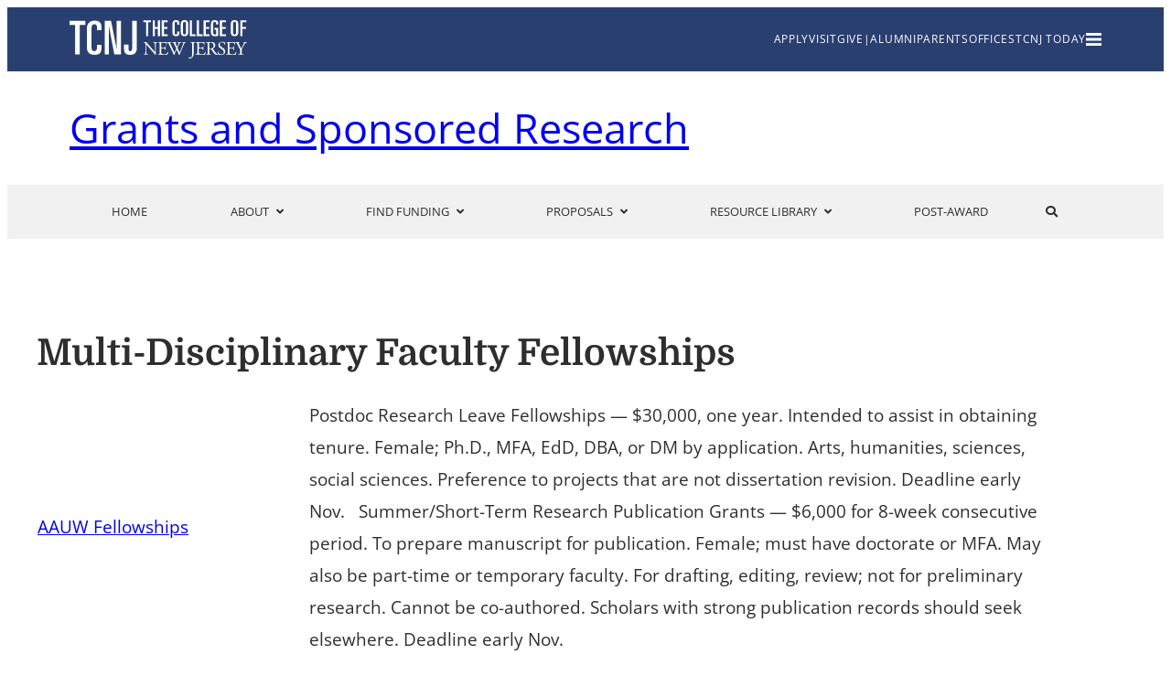

--- FILE ---
content_type: text/html; charset=UTF-8
request_url: https://academicgrants.tcnj.edu/multi-disciplinary-faculty-fellowships/
body_size: 18033
content:
<!DOCTYPE html>
<html lang="en-US">
<head>
	<meta charset="UTF-8" />
	<meta name="viewport" content="width=device-width, initial-scale=1" />
<meta name='robots' content='max-image-preview:large, max-snippet:-1, max-video-preview:-1' />
	<style>img:is([sizes="auto" i], [sizes^="auto," i]) { contain-intrinsic-size: 3000px 1500px }</style>
	<link rel="canonical" href="https://academicgrants.tcnj.edu/multi-disciplinary-faculty-fellowships/">
<meta name="description" content="AAUW Fellowships Postdoc Research Leave Fellowships -- $30,000, one year. Intended to assist in obtaining tenure. Female; Ph.D., MFA, EdD, DBA, or DM by applica">
<meta property="og:title" content="Multi-Disciplinary Faculty Fellowships &#8211; Grants and Sponsored Research">
<meta property="og:type" content="article">
<meta property="og:image" content="https://academicgrants.tcnj.edu/wp-content/uploads/sites/75/2025/01/mobile-hero1.jpg">
<meta property="og:image:width" content="2200">
<meta property="og:image:height" content="2000">
<meta property="og:image:alt" content="mobile hero(1)">
<meta property="og:description" content="AAUW Fellowships Postdoc Research Leave Fellowships -- $30,000, one year. Intended to assist in obtaining tenure. Female; Ph.D., MFA, EdD, DBA, or DM by applica">
<meta property="og:url" content="https://academicgrants.tcnj.edu/multi-disciplinary-faculty-fellowships/">
<meta property="og:locale" content="en_US">
<meta property="og:site_name" content="Grants and Sponsored Research">
<meta property="article:published_time" content="2021-10-01T15:03:19-04:00">
<meta property="article:modified_time" content="2024-04-01T16:11:55-04:00">
<meta property="og:updated_time" content="2024-04-01T16:11:55-04:00">
<meta name="twitter:card" content="summary_large_image">
<meta name="twitter:image" content="https://academicgrants.tcnj.edu/wp-content/uploads/sites/75/2025/01/mobile-hero1.jpg">
<title>Multi-Disciplinary Faculty Fellowships &#8211; Grants and Sponsored Research</title>
<link rel='dns-prefetch' href='//academicgrants.tcnj.edu' />
<link rel='dns-prefetch' href='//cdn.jsdelivr.net' />
<link rel="alternate" type="application/rss+xml" title="Grants and Sponsored Research &raquo; Feed" href="https://academicgrants.tcnj.edu/feed/" />
<link rel="alternate" type="application/rss+xml" title="Grants and Sponsored Research &raquo; Comments Feed" href="https://academicgrants.tcnj.edu/comments/feed/" />
<script>
window._wpemojiSettings = {"baseUrl":"https:\/\/s.w.org\/images\/core\/emoji\/16.0.1\/72x72\/","ext":".png","svgUrl":"https:\/\/s.w.org\/images\/core\/emoji\/16.0.1\/svg\/","svgExt":".svg","source":{"concatemoji":"https:\/\/academicgrants.tcnj.edu\/wp-includes\/js\/wp-emoji-release.min.js?ver=6.8.3"}};
/*! This file is auto-generated */
!function(s,n){var o,i,e;function c(e){try{var t={supportTests:e,timestamp:(new Date).valueOf()};sessionStorage.setItem(o,JSON.stringify(t))}catch(e){}}function p(e,t,n){e.clearRect(0,0,e.canvas.width,e.canvas.height),e.fillText(t,0,0);var t=new Uint32Array(e.getImageData(0,0,e.canvas.width,e.canvas.height).data),a=(e.clearRect(0,0,e.canvas.width,e.canvas.height),e.fillText(n,0,0),new Uint32Array(e.getImageData(0,0,e.canvas.width,e.canvas.height).data));return t.every(function(e,t){return e===a[t]})}function u(e,t){e.clearRect(0,0,e.canvas.width,e.canvas.height),e.fillText(t,0,0);for(var n=e.getImageData(16,16,1,1),a=0;a<n.data.length;a++)if(0!==n.data[a])return!1;return!0}function f(e,t,n,a){switch(t){case"flag":return n(e,"\ud83c\udff3\ufe0f\u200d\u26a7\ufe0f","\ud83c\udff3\ufe0f\u200b\u26a7\ufe0f")?!1:!n(e,"\ud83c\udde8\ud83c\uddf6","\ud83c\udde8\u200b\ud83c\uddf6")&&!n(e,"\ud83c\udff4\udb40\udc67\udb40\udc62\udb40\udc65\udb40\udc6e\udb40\udc67\udb40\udc7f","\ud83c\udff4\u200b\udb40\udc67\u200b\udb40\udc62\u200b\udb40\udc65\u200b\udb40\udc6e\u200b\udb40\udc67\u200b\udb40\udc7f");case"emoji":return!a(e,"\ud83e\udedf")}return!1}function g(e,t,n,a){var r="undefined"!=typeof WorkerGlobalScope&&self instanceof WorkerGlobalScope?new OffscreenCanvas(300,150):s.createElement("canvas"),o=r.getContext("2d",{willReadFrequently:!0}),i=(o.textBaseline="top",o.font="600 32px Arial",{});return e.forEach(function(e){i[e]=t(o,e,n,a)}),i}function t(e){var t=s.createElement("script");t.src=e,t.defer=!0,s.head.appendChild(t)}"undefined"!=typeof Promise&&(o="wpEmojiSettingsSupports",i=["flag","emoji"],n.supports={everything:!0,everythingExceptFlag:!0},e=new Promise(function(e){s.addEventListener("DOMContentLoaded",e,{once:!0})}),new Promise(function(t){var n=function(){try{var e=JSON.parse(sessionStorage.getItem(o));if("object"==typeof e&&"number"==typeof e.timestamp&&(new Date).valueOf()<e.timestamp+604800&&"object"==typeof e.supportTests)return e.supportTests}catch(e){}return null}();if(!n){if("undefined"!=typeof Worker&&"undefined"!=typeof OffscreenCanvas&&"undefined"!=typeof URL&&URL.createObjectURL&&"undefined"!=typeof Blob)try{var e="postMessage("+g.toString()+"("+[JSON.stringify(i),f.toString(),p.toString(),u.toString()].join(",")+"));",a=new Blob([e],{type:"text/javascript"}),r=new Worker(URL.createObjectURL(a),{name:"wpTestEmojiSupports"});return void(r.onmessage=function(e){c(n=e.data),r.terminate(),t(n)})}catch(e){}c(n=g(i,f,p,u))}t(n)}).then(function(e){for(var t in e)n.supports[t]=e[t],n.supports.everything=n.supports.everything&&n.supports[t],"flag"!==t&&(n.supports.everythingExceptFlag=n.supports.everythingExceptFlag&&n.supports[t]);n.supports.everythingExceptFlag=n.supports.everythingExceptFlag&&!n.supports.flag,n.DOMReady=!1,n.readyCallback=function(){n.DOMReady=!0}}).then(function(){return e}).then(function(){var e;n.supports.everything||(n.readyCallback(),(e=n.source||{}).concatemoji?t(e.concatemoji):e.wpemoji&&e.twemoji&&(t(e.twemoji),t(e.wpemoji)))}))}((window,document),window._wpemojiSettings);
</script>
		<style id="content-control-block-styles">
			@media (max-width: 640px) {
	.cc-hide-on-mobile {
		display: none !important;
	}
}
@media (min-width: 641px) and (max-width: 920px) {
	.cc-hide-on-tablet {
		display: none !important;
	}
}
@media (min-width: 921px) and (max-width: 1440px) {
	.cc-hide-on-desktop {
		display: none !important;
	}
}		</style>
		<link rel='stylesheet' id='splide-css-css' href='https://cdn.jsdelivr.net/npm/@splidejs/splide@4.1.4/dist/css/splide.min.css?ver=1.0.0' media='all' />
<link rel='stylesheet' id='wpts_ui_css-css' href='https://academicgrants.tcnj.edu/wp-content/plugins/wordpress-post-tabs/css/styles/tcnj/style.css?ver=1.6.2' media='all' />
<style id='tcnj-custom-spacer-style-inline-css'>
.wp-block-tcnj-custom-spacer{margin-block-end:0!important;margin-block-start:0!important;margin-bottom:0!important;margin-top:0!important;width:100%}.wp-block-tcnj-custom-spacer .custom-spacer.desktop{display:block}@media(max-width:901px){.wp-block-tcnj-custom-spacer .custom-spacer.desktop{display:none}}.wp-block-tcnj-custom-spacer .custom-spacer.tablet{display:none}@media(max-width:900px)and (min-width:551px){.wp-block-tcnj-custom-spacer .custom-spacer.tablet{display:block}}.wp-block-tcnj-custom-spacer .custom-spacer.mobile{display:none}@media(max-width:550px){.wp-block-tcnj-custom-spacer .custom-spacer.mobile{display:block}}

</style>
<style id='wp-block-post-title-inline-css'>
.wp-block-post-title{box-sizing:border-box;word-break:break-word}.wp-block-post-title :where(a){display:inline-block;font-family:inherit;font-size:inherit;font-style:inherit;font-weight:inherit;letter-spacing:inherit;line-height:inherit;text-decoration:inherit}
</style>
<style id='wp-block-group-inline-css'>
.wp-block-group{box-sizing:border-box}:where(.wp-block-group.wp-block-group-is-layout-constrained){position:relative}
</style>
<style id='wp-block-post-content-inline-css'>
.wp-block-post-content{display:flow-root}
</style>
<style id='ourblocktheme-footer-style-inline-css'>
.site-footer #contact{background-color:#c8dae6}.site-footer #contact .content-wrapper{margin-left:auto;margin-right:auto;max-width:var(--wp--style--global--content-size);padding:75px 0}.site-footer #contact .content-wrapper h2{color:#2b6388;font-family:Open Sans,sans-serif;font-size:16px;font-weight:700;line-height:16px;margin-bottom:17px;margin-top:0;text-transform:uppercase}@media screen and (max-width:1250px){.site-footer #contact .content-wrapper{max-width:var(--wp--style--global--content-size);padding-left:var(--wp--style--root--padding-left);padding-right:var(--wp--style--root--padding-right)}}@media screen and (max-width:550px){.site-footer #contact .content-wrapper{padding-bottom:0;padding-top:0}}.site-footer #contact .contact-wrapper{display:flex;flex-direction:row;gap:50px;justify-content:space-between;padding:0}@media screen and (max-width:900px){.site-footer #contact .contact-wrapper{gap:15px}}@media screen and (max-width:550px){.site-footer #contact .contact-wrapper{align-items:center;flex-direction:column;gap:50px;padding-bottom:75px;padding-top:75px}}.site-footer #contact .contact-wrapper #contact-information{font-family:Open Sans,sans-serif;font-size:17px;font-weight:400;line-height:28px;text-align:left}.site-footer #contact .contact-wrapper #contact-information .contact-methods{padding-top:25px}.site-footer #contact .contact-wrapper #contact-information .contact-description{margin-top:-15px;white-space:pre-line}.site-footer #contact .contact-wrapper #contact-information h2{margin-bottom:0}@media screen and (max-width:550px){.site-footer #contact .contact-wrapper #contact-information{text-align:center}}.site-footer #contact .contact-wrapper p{font-family:Open Sans,sans-serif;font-size:17px;font-weight:400;line-height:28px;margin:0}.site-footer #contact .contact-wrapper a{color:#2b6388;font-family:Open Sans,sans-serif;font-size:17px;font-weight:400;line-height:28px;text-align:left}.site-footer #contact .contact-wrapper .map-padding{max-width:300px;width:100%}.site-footer #contact .contact-wrapper #more-links{margin-top:-4px}.site-footer #contact .contact-wrapper #more-links a{color:#2b6388;font-family:Open Sans,sans-serif;font-size:17px;font-weight:700;line-height:35px;text-align:left;text-decoration:underline;text-transform:uppercase}.site-footer #contact .contact-wrapper #map{height:inherit;width:70%}.site-footer #contact .contact-wrapper #map iframe{height:100%;min-height:300px;width:100%}@media screen and (max-width:900px){.site-footer #contact .contact-wrapper #map{height:300px;width:80%}}@media screen and (max-width:550px){.site-footer #contact .contact-wrapper #map{width:96%}}.site-footer #contact .contact-wrapper .additional-contact-content{margin-top:-15px;white-space:pre-line;width:60%}.site-footer #contact .contact-wrapper .additional-contact-content a{color:#2b6388;font-size:17px;font-weight:600;line-height:35px;text-align:left;text-decoration:underline;text-transform:uppercase}@media screen and (max-width:550px){.site-footer #contact .contact-wrapper .additional-contact-content{margin-top:-45px;text-align:center;width:100%}.site-footer #contact .contact-wrapper .additional-contact-content a{text-align:center}}.site-footer #contact .button-container{display:flex;flex-direction:column;gap:20px;margin-top:-40px;padding-top:8px}.site-footer #contact .button-container .hero-button{border:1px solid #33739f;color:#33739f;font-family:Open Sans,sans-serif;font-size:17px;font-weight:700;line-height:25.93px;min-width:340px;padding:28px 0;text-align:center;text-decoration:none;text-transform:uppercase;transition:.25s cubic-bezier(.25,.46,.45,.94)}.site-footer #contact .button-container .hero-button:hover{background-color:#33739f;color:#fff}.site-footer #contact .button-container .hero-button:hover:visited{color:#fff}.site-footer #contact .button-container .hero-button:visited{color:#33739f}

</style>
<style id='wp-emoji-styles-inline-css'>

	img.wp-smiley, img.emoji {
		display: inline !important;
		border: none !important;
		box-shadow: none !important;
		height: 1em !important;
		width: 1em !important;
		margin: 0 0.07em !important;
		vertical-align: -0.1em !important;
		background: none !important;
		padding: 0 !important;
	}
</style>
<style id='wp-block-library-inline-css'>
:root{--wp-admin-theme-color:#007cba;--wp-admin-theme-color--rgb:0,124,186;--wp-admin-theme-color-darker-10:#006ba1;--wp-admin-theme-color-darker-10--rgb:0,107,161;--wp-admin-theme-color-darker-20:#005a87;--wp-admin-theme-color-darker-20--rgb:0,90,135;--wp-admin-border-width-focus:2px;--wp-block-synced-color:#7a00df;--wp-block-synced-color--rgb:122,0,223;--wp-bound-block-color:var(--wp-block-synced-color)}@media (min-resolution:192dpi){:root{--wp-admin-border-width-focus:1.5px}}.wp-element-button{cursor:pointer}:root{--wp--preset--font-size--normal:16px;--wp--preset--font-size--huge:42px}:root .has-very-light-gray-background-color{background-color:#eee}:root .has-very-dark-gray-background-color{background-color:#313131}:root .has-very-light-gray-color{color:#eee}:root .has-very-dark-gray-color{color:#313131}:root .has-vivid-green-cyan-to-vivid-cyan-blue-gradient-background{background:linear-gradient(135deg,#00d084,#0693e3)}:root .has-purple-crush-gradient-background{background:linear-gradient(135deg,#34e2e4,#4721fb 50%,#ab1dfe)}:root .has-hazy-dawn-gradient-background{background:linear-gradient(135deg,#faaca8,#dad0ec)}:root .has-subdued-olive-gradient-background{background:linear-gradient(135deg,#fafae1,#67a671)}:root .has-atomic-cream-gradient-background{background:linear-gradient(135deg,#fdd79a,#004a59)}:root .has-nightshade-gradient-background{background:linear-gradient(135deg,#330968,#31cdcf)}:root .has-midnight-gradient-background{background:linear-gradient(135deg,#020381,#2874fc)}.has-regular-font-size{font-size:1em}.has-larger-font-size{font-size:2.625em}.has-normal-font-size{font-size:var(--wp--preset--font-size--normal)}.has-huge-font-size{font-size:var(--wp--preset--font-size--huge)}.has-text-align-center{text-align:center}.has-text-align-left{text-align:left}.has-text-align-right{text-align:right}#end-resizable-editor-section{display:none}.aligncenter{clear:both}.items-justified-left{justify-content:flex-start}.items-justified-center{justify-content:center}.items-justified-right{justify-content:flex-end}.items-justified-space-between{justify-content:space-between}.screen-reader-text{border:0;clip-path:inset(50%);height:1px;margin:-1px;overflow:hidden;padding:0;position:absolute;width:1px;word-wrap:normal!important}.screen-reader-text:focus{background-color:#ddd;clip-path:none;color:#444;display:block;font-size:1em;height:auto;left:5px;line-height:normal;padding:15px 23px 14px;text-decoration:none;top:5px;width:auto;z-index:100000}html :where(.has-border-color){border-style:solid}html :where([style*=border-top-color]){border-top-style:solid}html :where([style*=border-right-color]){border-right-style:solid}html :where([style*=border-bottom-color]){border-bottom-style:solid}html :where([style*=border-left-color]){border-left-style:solid}html :where([style*=border-width]){border-style:solid}html :where([style*=border-top-width]){border-top-style:solid}html :where([style*=border-right-width]){border-right-style:solid}html :where([style*=border-bottom-width]){border-bottom-style:solid}html :where([style*=border-left-width]){border-left-style:solid}html :where(img[class*=wp-image-]){height:auto;max-width:100%}:where(figure){margin:0 0 1em}html :where(.is-position-sticky){--wp-admin--admin-bar--position-offset:var(--wp-admin--admin-bar--height,0px)}@media screen and (max-width:600px){html :where(.is-position-sticky){--wp-admin--admin-bar--position-offset:0px}}
</style>
<link rel='stylesheet' id='content-control-block-styles-css' href='https://academicgrants.tcnj.edu/wp-content/plugins/content-control/dist/style-block-editor.css?ver=2.6.5' media='all' />
<style id='global-styles-inline-css'>
:root{--wp--preset--aspect-ratio--square: 1;--wp--preset--aspect-ratio--4-3: 4/3;--wp--preset--aspect-ratio--3-4: 3/4;--wp--preset--aspect-ratio--3-2: 3/2;--wp--preset--aspect-ratio--2-3: 2/3;--wp--preset--aspect-ratio--16-9: 16/9;--wp--preset--aspect-ratio--9-16: 9/16;--wp--preset--color--black: #000000;--wp--preset--color--cyan-bluish-gray: #abb8c3;--wp--preset--color--white: #ffffff;--wp--preset--color--pale-pink: #f78da7;--wp--preset--color--vivid-red: #cf2e2e;--wp--preset--color--luminous-vivid-orange: #ff6900;--wp--preset--color--luminous-vivid-amber: #fcb900;--wp--preset--color--light-green-cyan: #7bdcb5;--wp--preset--color--vivid-green-cyan: #00d084;--wp--preset--color--pale-cyan-blue: #8ed1fc;--wp--preset--color--vivid-cyan-blue: #0693e3;--wp--preset--color--vivid-purple: #9b51e0;--wp--preset--color--primary-black: #2e2e2e;--wp--preset--color--border-color: #bcbcbc;--wp--preset--color--tcnj-dark-grey: #d9d9d9;--wp--preset--color--background-grey: #f1f1f1;--wp--preset--color--dark-tcnj-blue: #293f6f;--wp--preset--color--link-blue: #33739f;--wp--preset--color--light-tcnj-grey: #7684a3;--wp--preset--color--light-light-grey: #f7f7f7;--wp--preset--color--light-tcnj-blue: #9bd0f3;--wp--preset--color--tcnj-yellow: #fdd700;--wp--preset--color--tcnj-white: #ffffff;--wp--preset--color--transparent: transparent;--wp--preset--gradient--vivid-cyan-blue-to-vivid-purple: linear-gradient(135deg,rgba(6,147,227,1) 0%,rgb(155,81,224) 100%);--wp--preset--gradient--light-green-cyan-to-vivid-green-cyan: linear-gradient(135deg,rgb(122,220,180) 0%,rgb(0,208,130) 100%);--wp--preset--gradient--luminous-vivid-amber-to-luminous-vivid-orange: linear-gradient(135deg,rgba(252,185,0,1) 0%,rgba(255,105,0,1) 100%);--wp--preset--gradient--luminous-vivid-orange-to-vivid-red: linear-gradient(135deg,rgba(255,105,0,1) 0%,rgb(207,46,46) 100%);--wp--preset--gradient--very-light-gray-to-cyan-bluish-gray: linear-gradient(135deg,rgb(238,238,238) 0%,rgb(169,184,195) 100%);--wp--preset--gradient--cool-to-warm-spectrum: linear-gradient(135deg,rgb(74,234,220) 0%,rgb(151,120,209) 20%,rgb(207,42,186) 40%,rgb(238,44,130) 60%,rgb(251,105,98) 80%,rgb(254,248,76) 100%);--wp--preset--gradient--blush-light-purple: linear-gradient(135deg,rgb(255,206,236) 0%,rgb(152,150,240) 100%);--wp--preset--gradient--blush-bordeaux: linear-gradient(135deg,rgb(254,205,165) 0%,rgb(254,45,45) 50%,rgb(107,0,62) 100%);--wp--preset--gradient--luminous-dusk: linear-gradient(135deg,rgb(255,203,112) 0%,rgb(199,81,192) 50%,rgb(65,88,208) 100%);--wp--preset--gradient--pale-ocean: linear-gradient(135deg,rgb(255,245,203) 0%,rgb(182,227,212) 50%,rgb(51,167,181) 100%);--wp--preset--gradient--electric-grass: linear-gradient(135deg,rgb(202,248,128) 0%,rgb(113,206,126) 100%);--wp--preset--gradient--midnight: linear-gradient(135deg,rgb(2,3,129) 0%,rgb(40,116,252) 100%);--wp--preset--font-size--small: 13px;--wp--preset--font-size--medium: 20px;--wp--preset--font-size--large: 36px;--wp--preset--font-size--x-large: 42px;--wp--preset--font-family--open-sans: "Open Sans";--wp--preset--font-family--bitter: "Bitter";--wp--preset--font-family--domine: "Domine";--wp--preset--font-family--afla-slab-one: "Alfa Slab One";--wp--preset--spacing--20: 0.44rem;--wp--preset--spacing--30: 0.67rem;--wp--preset--spacing--40: 1rem;--wp--preset--spacing--50: 1.5rem;--wp--preset--spacing--60: 2.25rem;--wp--preset--spacing--70: 3.38rem;--wp--preset--spacing--80: 5.06rem;--wp--preset--shadow--natural: 6px 6px 9px rgba(0, 0, 0, 0.2);--wp--preset--shadow--deep: 12px 12px 50px rgba(0, 0, 0, 0.4);--wp--preset--shadow--sharp: 6px 6px 0px rgba(0, 0, 0, 0.2);--wp--preset--shadow--outlined: 6px 6px 0px -3px rgba(255, 255, 255, 1), 6px 6px rgba(0, 0, 0, 1);--wp--preset--shadow--crisp: 6px 6px 0px rgba(0, 0, 0, 1);--wp--custom--breakpoints--sm: 550px;--wp--custom--breakpoints--md: 900px;--wp--custom--breakpoints--lg: 1250px;--wp--custom--breakpoints--xl: 1920px;}:root { --wp--style--global--content-size: 1128px;--wp--style--global--wide-size: 1128px; }:where(body) { margin: 0; }.wp-site-blocks { padding-top: var(--wp--style--root--padding-top); padding-bottom: var(--wp--style--root--padding-bottom); }.has-global-padding { padding-right: var(--wp--style--root--padding-right); padding-left: var(--wp--style--root--padding-left); }.has-global-padding > .alignfull { margin-right: calc(var(--wp--style--root--padding-right) * -1); margin-left: calc(var(--wp--style--root--padding-left) * -1); }.has-global-padding :where(:not(.alignfull.is-layout-flow) > .has-global-padding:not(.wp-block-block, .alignfull)) { padding-right: 0; padding-left: 0; }.has-global-padding :where(:not(.alignfull.is-layout-flow) > .has-global-padding:not(.wp-block-block, .alignfull)) > .alignfull { margin-left: 0; margin-right: 0; }.wp-site-blocks > .alignleft { float: left; margin-right: 2em; }.wp-site-blocks > .alignright { float: right; margin-left: 2em; }.wp-site-blocks > .aligncenter { justify-content: center; margin-left: auto; margin-right: auto; }:where(.is-layout-flex){gap: 0.5em;}:where(.is-layout-grid){gap: 0.5em;}.is-layout-flow > .alignleft{float: left;margin-inline-start: 0;margin-inline-end: 2em;}.is-layout-flow > .alignright{float: right;margin-inline-start: 2em;margin-inline-end: 0;}.is-layout-flow > .aligncenter{margin-left: auto !important;margin-right: auto !important;}.is-layout-constrained > .alignleft{float: left;margin-inline-start: 0;margin-inline-end: 2em;}.is-layout-constrained > .alignright{float: right;margin-inline-start: 2em;margin-inline-end: 0;}.is-layout-constrained > .aligncenter{margin-left: auto !important;margin-right: auto !important;}.is-layout-constrained > :where(:not(.alignleft):not(.alignright):not(.alignfull)){max-width: var(--wp--style--global--content-size);margin-left: auto !important;margin-right: auto !important;}.is-layout-constrained > .alignwide{max-width: var(--wp--style--global--wide-size);}body .is-layout-flex{display: flex;}.is-layout-flex{flex-wrap: wrap;align-items: center;}.is-layout-flex > :is(*, div){margin: 0;}body .is-layout-grid{display: grid;}.is-layout-grid > :is(*, div){margin: 0;}body{--wp--style--root--padding-top: 0px;--wp--style--root--padding-right: clamp(1.5rem, 5vw, 2rem);--wp--style--root--padding-bottom: 0px;--wp--style--root--padding-left: clamp(1.5rem, 5vw, 2rem);}a:where(:not(.wp-element-button)){color: var( --wp--preset--color--link-blue );text-decoration: underline;}h1{color: var( --wp--preset--color--primary-black );font-family: Domine;font-size: 40px;font-weight: 600;line-height: 50px;margin-bottom: clamp(15px, 2vw, 25px);}h2{font-family: Domine;font-size: 35px;font-weight: 400;line-height: 40px;margin-top: clamp(45px, 5vw, 75px);}h3{font-family: Domine;font-size: 23px;font-weight: 500;line-height: 35px;margin-top: clamp(45px, 5vw, 75px);}h4{font-family: Domine;font-size: 21px;font-weight: 400;line-height: 30px;margin-top: clamp(45px, 5vw, 75px);}h5{font-family: Domine;margin-top: clamp(45px, 5vw, 75px);}:root :where(.wp-element-button, .wp-block-button__link){background-color: transparent;border-radius: 0;border-color: var( --wp--preset--color--link-blue );border-width: 1px;border-style: solid;color: var(--wp--preset--color--link-blue);font-family: Open Sans;font-size: 20px;font-weight: 600;line-height: 35px;padding-top: 20px;padding-right: 0px;padding-bottom: 20px;padding-left: 0px;text-decoration: none;}:root :where(.wp-element-button:visited, .wp-block-button__link:visited){color: var(--wp--preset--color--link-blue);}:root :where(.wp-element-button:hover, .wp-block-button__link:hover){background-color: var(--wp--preset--color--link-blue);color: white;}:root :where(.wp-element-button:focus, .wp-block-button__link:focus){background-color: var(--wp--preset--color--link-blue);color: white;}:root :where(.wp-element-button:active, .wp-block-button__link:active){background-color: var(--wp--preset--color--link-blue);}.has-black-color{color: var(--wp--preset--color--black) !important;}.has-cyan-bluish-gray-color{color: var(--wp--preset--color--cyan-bluish-gray) !important;}.has-white-color{color: var(--wp--preset--color--white) !important;}.has-pale-pink-color{color: var(--wp--preset--color--pale-pink) !important;}.has-vivid-red-color{color: var(--wp--preset--color--vivid-red) !important;}.has-luminous-vivid-orange-color{color: var(--wp--preset--color--luminous-vivid-orange) !important;}.has-luminous-vivid-amber-color{color: var(--wp--preset--color--luminous-vivid-amber) !important;}.has-light-green-cyan-color{color: var(--wp--preset--color--light-green-cyan) !important;}.has-vivid-green-cyan-color{color: var(--wp--preset--color--vivid-green-cyan) !important;}.has-pale-cyan-blue-color{color: var(--wp--preset--color--pale-cyan-blue) !important;}.has-vivid-cyan-blue-color{color: var(--wp--preset--color--vivid-cyan-blue) !important;}.has-vivid-purple-color{color: var(--wp--preset--color--vivid-purple) !important;}.has-primary-black-color{color: var(--wp--preset--color--primary-black) !important;}.has-border-color-color{color: var(--wp--preset--color--border-color) !important;}.has-tcnj-dark-grey-color{color: var(--wp--preset--color--tcnj-dark-grey) !important;}.has-background-grey-color{color: var(--wp--preset--color--background-grey) !important;}.has-dark-tcnj-blue-color{color: var(--wp--preset--color--dark-tcnj-blue) !important;}.has-link-blue-color{color: var(--wp--preset--color--link-blue) !important;}.has-light-tcnj-grey-color{color: var(--wp--preset--color--light-tcnj-grey) !important;}.has-light-light-grey-color{color: var(--wp--preset--color--light-light-grey) !important;}.has-light-tcnj-blue-color{color: var(--wp--preset--color--light-tcnj-blue) !important;}.has-tcnj-yellow-color{color: var(--wp--preset--color--tcnj-yellow) !important;}.has-tcnj-white-color{color: var(--wp--preset--color--tcnj-white) !important;}.has-transparent-color{color: var(--wp--preset--color--transparent) !important;}.has-black-background-color{background-color: var(--wp--preset--color--black) !important;}.has-cyan-bluish-gray-background-color{background-color: var(--wp--preset--color--cyan-bluish-gray) !important;}.has-white-background-color{background-color: var(--wp--preset--color--white) !important;}.has-pale-pink-background-color{background-color: var(--wp--preset--color--pale-pink) !important;}.has-vivid-red-background-color{background-color: var(--wp--preset--color--vivid-red) !important;}.has-luminous-vivid-orange-background-color{background-color: var(--wp--preset--color--luminous-vivid-orange) !important;}.has-luminous-vivid-amber-background-color{background-color: var(--wp--preset--color--luminous-vivid-amber) !important;}.has-light-green-cyan-background-color{background-color: var(--wp--preset--color--light-green-cyan) !important;}.has-vivid-green-cyan-background-color{background-color: var(--wp--preset--color--vivid-green-cyan) !important;}.has-pale-cyan-blue-background-color{background-color: var(--wp--preset--color--pale-cyan-blue) !important;}.has-vivid-cyan-blue-background-color{background-color: var(--wp--preset--color--vivid-cyan-blue) !important;}.has-vivid-purple-background-color{background-color: var(--wp--preset--color--vivid-purple) !important;}.has-primary-black-background-color{background-color: var(--wp--preset--color--primary-black) !important;}.has-border-color-background-color{background-color: var(--wp--preset--color--border-color) !important;}.has-tcnj-dark-grey-background-color{background-color: var(--wp--preset--color--tcnj-dark-grey) !important;}.has-background-grey-background-color{background-color: var(--wp--preset--color--background-grey) !important;}.has-dark-tcnj-blue-background-color{background-color: var(--wp--preset--color--dark-tcnj-blue) !important;}.has-link-blue-background-color{background-color: var(--wp--preset--color--link-blue) !important;}.has-light-tcnj-grey-background-color{background-color: var(--wp--preset--color--light-tcnj-grey) !important;}.has-light-light-grey-background-color{background-color: var(--wp--preset--color--light-light-grey) !important;}.has-light-tcnj-blue-background-color{background-color: var(--wp--preset--color--light-tcnj-blue) !important;}.has-tcnj-yellow-background-color{background-color: var(--wp--preset--color--tcnj-yellow) !important;}.has-tcnj-white-background-color{background-color: var(--wp--preset--color--tcnj-white) !important;}.has-transparent-background-color{background-color: var(--wp--preset--color--transparent) !important;}.has-black-border-color{border-color: var(--wp--preset--color--black) !important;}.has-cyan-bluish-gray-border-color{border-color: var(--wp--preset--color--cyan-bluish-gray) !important;}.has-white-border-color{border-color: var(--wp--preset--color--white) !important;}.has-pale-pink-border-color{border-color: var(--wp--preset--color--pale-pink) !important;}.has-vivid-red-border-color{border-color: var(--wp--preset--color--vivid-red) !important;}.has-luminous-vivid-orange-border-color{border-color: var(--wp--preset--color--luminous-vivid-orange) !important;}.has-luminous-vivid-amber-border-color{border-color: var(--wp--preset--color--luminous-vivid-amber) !important;}.has-light-green-cyan-border-color{border-color: var(--wp--preset--color--light-green-cyan) !important;}.has-vivid-green-cyan-border-color{border-color: var(--wp--preset--color--vivid-green-cyan) !important;}.has-pale-cyan-blue-border-color{border-color: var(--wp--preset--color--pale-cyan-blue) !important;}.has-vivid-cyan-blue-border-color{border-color: var(--wp--preset--color--vivid-cyan-blue) !important;}.has-vivid-purple-border-color{border-color: var(--wp--preset--color--vivid-purple) !important;}.has-primary-black-border-color{border-color: var(--wp--preset--color--primary-black) !important;}.has-border-color-border-color{border-color: var(--wp--preset--color--border-color) !important;}.has-tcnj-dark-grey-border-color{border-color: var(--wp--preset--color--tcnj-dark-grey) !important;}.has-background-grey-border-color{border-color: var(--wp--preset--color--background-grey) !important;}.has-dark-tcnj-blue-border-color{border-color: var(--wp--preset--color--dark-tcnj-blue) !important;}.has-link-blue-border-color{border-color: var(--wp--preset--color--link-blue) !important;}.has-light-tcnj-grey-border-color{border-color: var(--wp--preset--color--light-tcnj-grey) !important;}.has-light-light-grey-border-color{border-color: var(--wp--preset--color--light-light-grey) !important;}.has-light-tcnj-blue-border-color{border-color: var(--wp--preset--color--light-tcnj-blue) !important;}.has-tcnj-yellow-border-color{border-color: var(--wp--preset--color--tcnj-yellow) !important;}.has-tcnj-white-border-color{border-color: var(--wp--preset--color--tcnj-white) !important;}.has-transparent-border-color{border-color: var(--wp--preset--color--transparent) !important;}.has-vivid-cyan-blue-to-vivid-purple-gradient-background{background: var(--wp--preset--gradient--vivid-cyan-blue-to-vivid-purple) !important;}.has-light-green-cyan-to-vivid-green-cyan-gradient-background{background: var(--wp--preset--gradient--light-green-cyan-to-vivid-green-cyan) !important;}.has-luminous-vivid-amber-to-luminous-vivid-orange-gradient-background{background: var(--wp--preset--gradient--luminous-vivid-amber-to-luminous-vivid-orange) !important;}.has-luminous-vivid-orange-to-vivid-red-gradient-background{background: var(--wp--preset--gradient--luminous-vivid-orange-to-vivid-red) !important;}.has-very-light-gray-to-cyan-bluish-gray-gradient-background{background: var(--wp--preset--gradient--very-light-gray-to-cyan-bluish-gray) !important;}.has-cool-to-warm-spectrum-gradient-background{background: var(--wp--preset--gradient--cool-to-warm-spectrum) !important;}.has-blush-light-purple-gradient-background{background: var(--wp--preset--gradient--blush-light-purple) !important;}.has-blush-bordeaux-gradient-background{background: var(--wp--preset--gradient--blush-bordeaux) !important;}.has-luminous-dusk-gradient-background{background: var(--wp--preset--gradient--luminous-dusk) !important;}.has-pale-ocean-gradient-background{background: var(--wp--preset--gradient--pale-ocean) !important;}.has-electric-grass-gradient-background{background: var(--wp--preset--gradient--electric-grass) !important;}.has-midnight-gradient-background{background: var(--wp--preset--gradient--midnight) !important;}.has-small-font-size{font-size: var(--wp--preset--font-size--small) !important;}.has-medium-font-size{font-size: var(--wp--preset--font-size--medium) !important;}.has-large-font-size{font-size: var(--wp--preset--font-size--large) !important;}.has-x-large-font-size{font-size: var(--wp--preset--font-size--x-large) !important;}.has-open-sans-font-family{font-family: var(--wp--preset--font-family--open-sans) !important;}.has-bitter-font-family{font-family: var(--wp--preset--font-family--bitter) !important;}.has-domine-font-family{font-family: var(--wp--preset--font-family--domine) !important;}.has-afla-slab-one-font-family{font-family: var(--wp--preset--font-family--afla-slab-one) !important;}
:root :where(.wp-block-post-title){font-family: Domine;font-weight: 600;}
</style>
<style id='wp-block-template-skip-link-inline-css'>

		.skip-link.screen-reader-text {
			border: 0;
			clip-path: inset(50%);
			height: 1px;
			margin: -1px;
			overflow: hidden;
			padding: 0;
			position: absolute !important;
			width: 1px;
			word-wrap: normal !important;
		}

		.skip-link.screen-reader-text:focus {
			background-color: #eee;
			clip-path: none;
			color: #444;
			display: block;
			font-size: 1em;
			height: auto;
			left: 5px;
			line-height: normal;
			padding: 15px 23px 14px;
			text-decoration: none;
			top: 5px;
			width: auto;
			z-index: 100000;
		}
</style>
<link rel='stylesheet' id='cpsh-shortcodes-css' href='https://academicgrants.tcnj.edu/wp-content/plugins/column-shortcodes//assets/css/shortcodes.css?ver=1.0.1' media='all' />
<link rel='stylesheet' id='tcnj-alert-bar-css' href='https://academicgrants.tcnj.edu/wp-content/plugins/tcnj-notification-bar/assets/css/alert-bar.css?ver=1.0.0' media='all' />
<link rel='stylesheet' id='university_main_styles-css' href='https://academicgrants.tcnj.edu/wp-content/themes/fictional-clean-blocks/build/style-index.css?ver=6.8.3' media='all' />
<link rel='stylesheet' id='ubermenu-css' href='https://academicgrants.tcnj.edu/wp-content/plugins/ubermenu/pro/assets/css/ubermenu.min.css?ver=3.8.5' media='all' />
<link rel='stylesheet' id='ubermenu-font-awesome-all-css' href='https://academicgrants.tcnj.edu/wp-content/plugins/ubermenu/assets/fontawesome/css/all.min.css?ver=6.8.3' media='all' />
<link rel='stylesheet' id='ubermenu-font-awesome-css' href='https://academicgrants.tcnj.edu/wp-content/plugins/ubermenu-icons/assets/font-awesome/css/font-awesome.min.css?ver=4.3' media='all' />
<script src="https://academicgrants.tcnj.edu/wp-includes/js/jquery/jquery.min.js?ver=3.7.1" id="jquery-core-js"></script>
<script src="https://academicgrants.tcnj.edu/wp-includes/js/jquery/jquery-migrate.min.js?ver=3.4.1" id="jquery-migrate-js"></script>
<script src="https://academicgrants.tcnj.edu/wp-content/themes/fictional-clean-blocks/build/header/view.js?ver=a154de47f0249e5fbb12" id="ourblocktheme-header-view-script-js" defer data-wp-strategy="defer"></script>
<script src="https://academicgrants.tcnj.edu/wp-content/themes/fictional-clean-blocks/build/footer/view.js?ver=3a451ca2af168825a3db" id="ourblocktheme-footer-view-script-js" defer data-wp-strategy="defer"></script>
<script id="beehive-gtm-network-frontend-header-js-after">
var dataLayer = [];
(function(w,d,s,l,i){w[l]=w[l]||[];w[l].push({'gtm.start':
			new Date().getTime(),event:'gtm.js'});var f=d.getElementsByTagName(s)[0],
			j=d.createElement(s),dl=l!='dataLayer'?'&l='+l:'';j.async=true;j.src=
			'https://www.googletagmanager.com/gtm.js?id='+i+dl;f.parentNode.insertBefore(j,f);
			})(window,document,'script','dataLayer','GTM-M9FHLJS');
</script>
<link rel="https://api.w.org/" href="https://academicgrants.tcnj.edu/wp-json/" /><link rel="alternate" title="JSON" type="application/json" href="https://academicgrants.tcnj.edu/wp-json/wp/v2/pages/4109" /><link rel="EditURI" type="application/rsd+xml" title="RSD" href="https://academicgrants.tcnj.edu/xmlrpc.php?rsd" />
<meta name="generator" content="WordPress 6.8.3" />
<link rel='shortlink' href='https://academicgrants.tcnj.edu/?p=4109' />
<link rel="alternate" title="oEmbed (JSON)" type="application/json+oembed" href="https://academicgrants.tcnj.edu/wp-json/oembed/1.0/embed?url=https%3A%2F%2Facademicgrants.tcnj.edu%2Fmulti-disciplinary-faculty-fellowships%2F" />
<link rel="alternate" title="oEmbed (XML)" type="text/xml+oembed" href="https://academicgrants.tcnj.edu/wp-json/oembed/1.0/embed?url=https%3A%2F%2Facademicgrants.tcnj.edu%2Fmulti-disciplinary-faculty-fellowships%2F&#038;format=xml" />
<style id="ubermenu-custom-generated-css">
/** Font Awesome 4 Compatibility **/
.fa{font-style:normal;font-variant:normal;font-weight:normal;font-family:FontAwesome;}

/** UberMenu Custom Menu Styles (Customizer) **/
/* main */
 .ubermenu-main.ubermenu-transition-fade .ubermenu-item .ubermenu-submenu-drop { margin-top:0; }
 .ubermenu-main .ubermenu-item-level-0 > .ubermenu-target { padding-left:35px; padding-right:35px; }
 .ubermenu-main.ubermenu-sub-indicators .ubermenu-item-level-0.ubermenu-has-submenu-drop > .ubermenu-target:not(.ubermenu-noindicator) { padding-right:50px; }
 .ubermenu-main.ubermenu-sub-indicators .ubermenu-item-level-0.ubermenu-has-submenu-drop > .ubermenu-target.ubermenu-noindicator { padding-right:35px; }



/** UberMenu Custom Tweaks (General Settings) **/
.ubermenu input[type=text],.ubermenu input[type=email],.ubermenu textarea{ma
rgin:0;font-size:12px;-webkit-box-sizing:border-box;-moz-box-sizing:border-box;-ms-ox-sizing:border-box;box-sizing:border-box;width:100%;max-height:150px;max-width:100%;font-size:13px;color:#aaa}

.ubermenu .ubermenu-submenu .ubermenu-search .ubermenu-searchform{height:40px;margin:0;background:transparent;width:100%;font-color:#293F6F}

.ubermenu .ubermenu-submenu .ubermenu-search {width:300px}

.ubermenu .ubermenu-submenu.ubermenu-submenu-id-3255{width:320px;min-width:320px}


.ubermenu.ubermenu-main .ubermenu-search input.ubermenu-search-input { font-size:20px }

/* Icons */
.ubermenu .ubermenu-item-layout-icon_right > .ubermenu-target-title { margin-right: .6em; display: inline-block; }
.ubermenu-sub-indicators .ubermenu-has-submenu-drop > .ubermenu-target.ubermenu-item-layout-icon_top:after, .ubermenu-sub-indicators .ubermenu-has-submenu-drop > .ubermenu-target.ubermenu-item-layout-icon_bottom:after{ top: auto; bottom:8px; right:auto; margin-left:-4px; }
.ubermenu .ubermenu-target.ubermenu-item-layout-icon_top, .ubermenu .ubermenu-target.ubermenu-item-layout-icon_bottom{ text-align:center; padding:20px; }
.ubermenu .ubermenu-target.ubermenu-item-layout-icon_top, .ubermenu .ubermenu-target.ubermenu-item-layout-icon_top > .ubermenu-target-text, .ubermenu .ubermenu-target.ubermenu-item-layout-icon_bottom > .ubermenu-target-text, .ubermenu .ubermenu-target.ubermenu-item-layout-icon_bottom > .ubermenu-icon{ text-align:center; display:block; width:100%; }
.ubermenu .ubermenu-item-layout-icon_top > .ubermenu-icon { padding-bottom:5px; }
.ubermenu .ubermenu-item-layout-icon_bottom > .ubermenu-icon { padding-top:5px; }

/* Status: Loaded from Transient */

</style>					<!-- Google Analytics tracking code output by Beehive Analytics -->
						<script async src="https://www.googletagmanager.com/gtag/js?id=G-KFGQ1WS6YS&l=beehiveDataLayer"></script>
		<script>
						window.beehiveDataLayer = window.beehiveDataLayer || [];
			function beehive_ga() {beehiveDataLayer.push(arguments);}
			beehive_ga('js', new Date())
						beehive_ga('config', 'G-KFGQ1WS6YS', {
				'anonymize_ip': false,
				'allow_google_signals': false,
			})
					</script>
		<style class='wp-fonts-local'>
@font-face{font-family:"Open Sans";font-style:normal;font-weight:400;font-display:fallback;src:url('https://academicgrants.tcnj.edu/wp-content/themes/fictional-clean-blocks/assets/fonts/Open_Sans/static/OpenSans-Regular.ttf') format('truetype');font-stretch:normal;}
@font-face{font-family:"Open Sans";font-style:italic;font-weight:400;font-display:fallback;src:url('https://academicgrants.tcnj.edu/wp-content/themes/fictional-clean-blocks/assets/fonts/Open_Sans/static/OpenSans-Italic.ttf') format('truetype');font-stretch:normal;}
@font-face{font-family:"Open Sans";font-style:normal;font-weight:500;font-display:fallback;src:url('https://academicgrants.tcnj.edu/wp-content/themes/fictional-clean-blocks/assets/fonts/Open_Sans/static/OpenSans-Medium.ttf') format('truetype');font-stretch:normal;}
@font-face{font-family:"Open Sans";font-style:normal;font-weight:700;font-display:fallback;src:url('https://academicgrants.tcnj.edu/wp-content/themes/fictional-clean-blocks/assets/fonts/Open_Sans/static/OpenSans-SemiBold.ttf') format('truetype');font-stretch:normal;}
@font-face{font-family:"Open Sans";font-style:italic;font-weight:700;font-display:fallback;src:url('https://academicgrants.tcnj.edu/wp-content/themes/fictional-clean-blocks/assets/fonts/Open_Sans/static/OpenSans-SemiBoldItalic.ttf') format('truetype');font-stretch:normal;}
@font-face{font-family:"Open Sans";font-style:normal;font-weight:700;font-display:fallback;src:url('https://academicgrants.tcnj.edu/wp-content/themes/fictional-clean-blocks/assets/fonts/Open_Sans/static/OpenSans-Bold.ttf') format('truetype');font-stretch:normal;}
@font-face{font-family:"Open Sans";font-style:italic;font-weight:700;font-display:fallback;src:url('https://academicgrants.tcnj.edu/wp-content/themes/fictional-clean-blocks/assets/fonts/Open_Sans/static/OpenSans-SemiBoldItalic.ttf') format('truetype');font-stretch:normal;}
@font-face{font-family:Bitter;font-style:normal;font-weight:400;font-display:fallback;src:url('https://academicgrants.tcnj.edu/wp-content/themes/fictional-clean-blocks/assets/fonts/Bitter/static/Bitter-Regular.ttf') format('truetype');font-stretch:normal;}
@font-face{font-family:Bitter;font-style:italic;font-weight:400;font-display:fallback;src:url('https://academicgrants.tcnj.edu/wp-content/themes/fictional-clean-blocks/assets/fonts/Bitter/static/Bitter-Italic.ttf') format('truetype');font-stretch:normal;}
@font-face{font-family:Bitter;font-style:normal;font-weight:700;font-display:fallback;src:url('https://academicgrants.tcnj.edu/wp-content/themes/fictional-clean-blocks/assets/fonts/Bitter/static/Bitter-SemiBold.ttf') format('truetype');font-stretch:normal;}
@font-face{font-family:Bitter;font-style:italic;font-weight:700;font-display:fallback;src:url('https://academicgrants.tcnj.edu/wp-content/themes/fictional-clean-blocks/assets/fonts/Bitter/static/Bitter-SemiBoldItalic.ttf') format('truetype');font-stretch:normal;}
@font-face{font-family:Bitter;font-style:normal;font-weight:700;font-display:fallback;src:url('https://academicgrants.tcnj.edu/wp-content/themes/fictional-clean-blocks/assets/fonts/Bitter/static/Bitter-Bold.ttf') format('truetype');font-stretch:normal;}
@font-face{font-family:Bitter;font-style:italic;font-weight:700;font-display:fallback;src:url('https://academicgrants.tcnj.edu/wp-content/themes/fictional-clean-blocks/assets/fonts/Bitter/static/Bitter-SemiBoldItalic.ttf') format('truetype');font-stretch:normal;}
@font-face{font-family:Domine;font-style:normal;font-weight:400;font-display:fallback;src:url('https://academicgrants.tcnj.edu/wp-content/themes/fictional-clean-blocks/assets/fonts/domine_normal_400.ttf') format('truetype');font-stretch:normal;}
@font-face{font-family:Domine;font-style:normal;font-weight:700;font-display:fallback;src:url('https://academicgrants.tcnj.edu/wp-content/themes/fictional-clean-blocks/assets/fonts/domine_normal_600.ttf') format('truetype');font-stretch:normal;}
@font-face{font-family:Domine;font-style:normal;font-weight:700;font-display:fallback;src:url('https://academicgrants.tcnj.edu/wp-content/themes/fictional-clean-blocks/assets/fonts/domine_normal_700.ttf') format('truetype');font-stretch:normal;}
@font-face{font-family:"Alfa Slab One";font-style:normal;font-weight:400;font-display:fallback;src:url('https://academicgrants.tcnj.edu/wp-content/themes/fictional-clean-blocks/assets/fonts/Alfa_Slab_One/AlfaSlabOne-Regular.ttf') format('truetype');font-stretch:normal;}
</style>
</head>

<body class="wp-singular page-template-default page page-id-4109 wp-embed-responsive wp-theme-fictional-clean-blocks">
		<noscript>
			<iframe src="https://www.googletagmanager.com/ns.html?id=GTM-M9FHLJS" height="0" width="0" style="display:none;visibility:hidden"></iframe>
		</noscript>
		    <div id="tcnjalerts">

    </div>
    
<div class="wp-site-blocks"><header class="site-header">
  <div class="global-nav">
    <div id="slider-container" onclick="closeSideNav(event)">
      <img id="close-button" alt="close" src="/custom/brand/nav/close-button.svg" />
      <div id="nav-container">
        <div id="slider-nav">
          <div class="tcnj-global-search-panel" style="text-align: center">
            <form id="cse-search-box" action="//tcnj.edu/search/">
              <label class="visually-hidden" for="g-search">Search</label>
              <input type="hidden" name="cx" value="016215932862171572185:xlzcmqlxfr0" />
              <input type="hidden" name="cof" value="FORID:10" />
              <input type="hidden" name="ie" value="UTF-8" />
              <input type="hidden" name="hq" value="-inurl:https" />
              <input id="g-search" type="text" name="q" class="search-icon" placeholder="" />
              <input id="SearchButton" value="submit" type="submit" name="sa" />
            </form>
          </div>

          <div class="global-nav-panel">
            <a href="https://www.tcnj.edu">TCNJ Home</a>

            <a href="https://tcnj.edu/about/">About</a>

            <a href="https://academics.tcnj.edu">Academics</a>

            <a href="https://admissions.tcnj.edu/">Admissions</a>

            <a href="https://www.tcnjathletics.com/">Athletics</a>

            <a href="https://campuslife.tcnj.edu/">Campus Life</a>

            <a href="https://library.tcnj.edu/">Library</a>
          </div>
          <div class="flex-menu">
            <a href="https://tcnj.edu/a-z/">A-Z</a>

            <a href="https://www.tcnj.edu/directories">Directory</a>

            <a href="https://tcnj.edu/about/campus-info/campus-map/">Map</a>

            <a href="https://tcnj.edu/administration/">Offices</a>
          </div>
          <div id="social-icons" class="flex-menu">
            <a href="http://www.facebook.com/tcnjlions">
              <img width="24" height="24" alt="facebook icon" src="/custom/brand/nav/facebook-4-32.png" />
            </a>
            <a href="http://twitter.com/tcnj">
              <img width="24" height="24" alt="twitter icon" src="/custom/brand/nav/twitter-4-32.png" />
            </a>
            <a href="https://www.linkedin.com/school/the-college-of-new-jersey/">
              <img width="24" height="24" alt="linkedin icon" src="/custom/brand/nav/linkedin-4-32.png" />
            </a>
            <a href="http://instagram.com/tcnj_official">
              <img width="24" height="24" alt="instagram icon" src="/custom/brand/nav/instagram-4-32.png" />
            </a>
            <a href="http://www.youtube.com/tcnjvideo">
              <img width="24" height="24" alt="youtube icon" src="/custom/brand/nav/youtube-32-rev.png" />
            </a>
          </div>
        </div>
      </div>
    </div>

    <div class="inner">
      <a style="display: flex" href="https://tcnj.edu/">
        <img id="tcnj-logo" src="/custom/brand/nav/tcnj-logo-header.svg" alt="TCNJ" />
      </a>
      <div class="nav-menu">
        <a href="https://admissions.tcnj.edu/apply/">Apply</a>
        <a href="https://admissions.tcnj.edu/visit/">Visit</a>
        <a href="https://give.tcnj.edu/">Give</a>
        <span class="desktop-global-nav-item">|</span>
        <a class="desktop-global-nav-item" href="https://alumni.tcnj.edu/">
          Alumni
        </a>
        <a class="desktop-global-nav-item" href="https://parents.tcnj.edu/">
          Parents
        </a>
        <a class="desktop-global-nav-item" href="https://tcnj.edu/administration/">
          Offices
        </a>
        <a class="desktop-global-nav-item" href="https://today.tcnj.edu/">
          TCNJ Today
        </a>
        <img id="open-sidebar-button" src="/custom/brand/nav/menu-icon.svg" alt="Global Nav Menu"
          onclick="openSideNav()" />
      </div>
    </div>
  </div>

  <div id="site-header">
    <div id="site-title" class="inner ">
              <p class="has-text-align-left wp-block-site-title">
          <a href="https://academicgrants.tcnj.edu/">
            Grants and Sponsored Research          </a>
        </p>
      
          </div>

    <div id="site-nav">
      <div class="inner">
        
<!-- UberMenu [Configuration:main] [Theme Loc:] [Integration:api] -->
<a class="ubermenu-responsive-toggle ubermenu-responsive-toggle-main ubermenu-skin-none ubermenu-loc- ubermenu-responsive-toggle-content-align-left ubermenu-responsive-toggle-align-full " tabindex="0" data-ubermenu-target="ubermenu-main-325"   aria-label="Toggle Menu"><i class="fas fa-bars" ></i>Menu</a><nav id="ubermenu-main-325" class="ubermenu ubermenu-nojs ubermenu-main ubermenu-menu-325 ubermenu-responsive ubermenu-responsive-default ubermenu-responsive-collapse ubermenu-horizontal ubermenu-transition-shift ubermenu-trigger-hover_intent ubermenu-skin-none  ubermenu-bar-align-full ubermenu-items-align-flex ubermenu-bound ubermenu-disable-submenu-scroll ubermenu-sub-indicators ubermenu-sub-indicators-align-text ubermenu-retractors-responsive ubermenu-submenu-indicator-closes"><ul id="ubermenu-nav-main-325" class="ubermenu-nav" data-title="Main"><li id="menu-item-4129" class="ubermenu-item ubermenu-item-type-custom ubermenu-item-object-custom ubermenu-item-home ubermenu-item-4129 ubermenu-item-level-0 ubermenu-column ubermenu-column-auto" ><a class="ubermenu-target ubermenu-item-layout-default ubermenu-item-layout-text_only" href="https://academicgrants.tcnj.edu/" tabindex="0"><span class="ubermenu-target-title ubermenu-target-text">Home</span></a></li><li id="menu-item-3183" class="ubermenu-item ubermenu-item-type-post_type ubermenu-item-object-page ubermenu-item-has-children ubermenu-item-3183 ubermenu-item-level-0 ubermenu-column ubermenu-column-auto ubermenu-has-submenu-drop ubermenu-has-submenu-flyout" ><span class="ubermenu-target ubermenu-item-layout-default ubermenu-item-layout-text_only" tabindex="0"><span class="ubermenu-target-title ubermenu-target-text">About</span><i class='ubermenu-sub-indicator fas fa-angle-down'></i></span><ul  class="ubermenu-submenu ubermenu-submenu-id-3183 ubermenu-submenu-type-flyout ubermenu-submenu-drop ubermenu-submenu-align-left_edge_item"  ><li id="menu-item-883" class="ubermenu-item ubermenu-item-type-post_type ubermenu-item-object-page ubermenu-item-883 ubermenu-item-auto ubermenu-item-normal ubermenu-item-level-1" ><a class="ubermenu-target ubermenu-item-layout-default ubermenu-item-layout-text_only" href="https://academicgrants.tcnj.edu/about-the-office/staff-directory/"><span class="ubermenu-target-title ubermenu-target-text">Staff Directory</span></a></li><li id="menu-item-4194" class="ubermenu-item ubermenu-item-type-post_type ubermenu-item-object-page ubermenu-item-4194 ubermenu-item-auto ubermenu-item-normal ubermenu-item-level-1" ><a class="ubermenu-target ubermenu-item-layout-default ubermenu-item-layout-text_only" href="https://academicgrants.tcnj.edu/news-2/oagsr-newsletters/"><span class="ubermenu-target-title ubermenu-target-text">Newsletters</span></a></li><li class="ubermenu-retractor ubermenu-retractor-mobile"><i class="fas fa-times"></i> Close</li></ul></li><li id="menu-item-4170" class="ubermenu-item ubermenu-item-type-custom ubermenu-item-object-custom ubermenu-item-has-children ubermenu-item-4170 ubermenu-item-level-0 ubermenu-column ubermenu-column-auto ubermenu-has-submenu-drop ubermenu-has-submenu-flyout" ><span class="ubermenu-target ubermenu-item-layout-default ubermenu-item-layout-text_only" tabindex="0"><span class="ubermenu-target-title ubermenu-target-text">Find Funding</span><i class='ubermenu-sub-indicator fas fa-angle-down'></i></span><ul  class="ubermenu-submenu ubermenu-submenu-id-4170 ubermenu-submenu-type-flyout ubermenu-submenu-drop ubermenu-submenu-align-left_edge_item"  ><li id="menu-item-2716" class="ubermenu-item ubermenu-item-type-post_type ubermenu-item-object-page ubermenu-item-2716 ubermenu-item-auto ubermenu-item-normal ubermenu-item-level-1" ><a class="ubermenu-target ubermenu-item-layout-default ubermenu-item-layout-text_only" href="https://academicgrants.tcnj.edu/resources/funding-sources/"><span class="ubermenu-target-title ubermenu-target-text">Funding Sources</span></a></li><li id="menu-item-4117" class="ubermenu-item ubermenu-item-type-post_type ubermenu-item-object-page ubermenu-item-4117 ubermenu-item-auto ubermenu-item-normal ubermenu-item-level-1" ><a class="ubermenu-target ubermenu-item-layout-default ubermenu-item-layout-text_only" href="https://academicgrants.tcnj.edu/fellowships/"><span class="ubermenu-target-title ubermenu-target-text">Faculty Fellowships</span></a></li><li class="ubermenu-retractor ubermenu-retractor-mobile"><i class="fas fa-times"></i> Close</li></ul></li><li id="menu-item-4171" class="ubermenu-item ubermenu-item-type-custom ubermenu-item-object-custom ubermenu-item-has-children ubermenu-advanced-sub ubermenu-item-4171 ubermenu-item-level-0 ubermenu-column ubermenu-column-auto ubermenu-has-submenu-drop ubermenu-has-submenu-mega" ><span class="ubermenu-target ubermenu-item-layout-default ubermenu-item-layout-text_only" tabindex="0"><span class="ubermenu-target-title ubermenu-target-text">Proposals</span><i class='ubermenu-sub-indicator fas fa-angle-down'></i></span><div  class="ubermenu-submenu ubermenu-submenu-id-4171 ubermenu-submenu-type-mega ubermenu-submenu-drop ubermenu-submenu-align-full_width"  ><ul class="ubermenu-row ubermenu-row-id-4174 ubermenu-autoclear"></ul><ul class="ubermenu-row ubermenu-row-id-4171_auto_1 ubermenu-autoclear"><li class="ubermenu-item ubermenu-item-type-custom ubermenu-item-object-ubermenu-custom ubermenu-item-4175 ubermenu-item-level-2 ubermenu-column ubermenu-column-auto ubermenu-item-type-column ubermenu-column-id-4175"></li><li id="menu-item-4172" class="ubermenu-item ubermenu-item-type-custom ubermenu-item-object-custom ubermenu-item-has-children ubermenu-item-4172 ubermenu-item-auto ubermenu-item-header ubermenu-item-level-2 ubermenu-column ubermenu-column-auto ubermenu-has-submenu-stack" ><span class="ubermenu-target ubermenu-item-layout-default ubermenu-item-layout-text_only"><span class="ubermenu-target-title ubermenu-target-text">Proposal Process/Pre-Award Procedures</span></span><ul  class="ubermenu-submenu ubermenu-submenu-id-4172 ubermenu-submenu-type-auto ubermenu-submenu-type-stack"  ><li id="menu-item-2825" class="ubermenu-item ubermenu-item-type-post_type ubermenu-item-object-page ubermenu-item-2825 ubermenu-item-auto ubermenu-item-normal ubermenu-item-level-3 ubermenu-column ubermenu-column-auto" ><a class="ubermenu-target ubermenu-item-layout-default ubermenu-item-layout-text_only" href="https://academicgrants.tcnj.edu/introductions/"><span class="ubermenu-target-title ubermenu-target-text">Introduction</span></a></li><li id="menu-item-3222" class="ubermenu-item ubermenu-item-type-post_type ubermenu-item-object-page ubermenu-item-3222 ubermenu-item-auto ubermenu-item-normal ubermenu-item-level-3 ubermenu-column ubermenu-column-auto" ><a class="ubermenu-target ubermenu-item-layout-default ubermenu-item-layout-text_only" href="https://academicgrants.tcnj.edu/pre-award-procedures-2/concept-development/"><span class="ubermenu-target-title ubermenu-target-text">Concept Development</span></a></li><li id="menu-item-2815" class="ubermenu-item ubermenu-item-type-post_type ubermenu-item-object-page ubermenu-item-2815 ubermenu-item-auto ubermenu-item-normal ubermenu-item-level-3 ubermenu-column ubermenu-column-auto" ><a class="ubermenu-target ubermenu-item-layout-default ubermenu-item-layout-text_only" href="https://academicgrants.tcnj.edu/pre-award-procedures-2/preparing-the-proposal/"><span class="ubermenu-target-title ubermenu-target-text">Preparing and Writing the Proposal</span></a></li><li id="menu-item-2831" class="ubermenu-item ubermenu-item-type-post_type ubermenu-item-object-page ubermenu-item-2831 ubermenu-item-auto ubermenu-item-normal ubermenu-item-level-3 ubermenu-column ubermenu-column-auto" ><a class="ubermenu-target ubermenu-item-layout-default ubermenu-item-layout-text_only" href="https://academicgrants.tcnj.edu/proposal-submission-follow-up/"><span class="ubermenu-target-title ubermenu-target-text">Proposal Submission and Follow Up</span></a></li><li id="menu-item-3218" class="ubermenu-item ubermenu-item-type-post_type ubermenu-item-object-page ubermenu-item-3218 ubermenu-item-auto ubermenu-item-normal ubermenu-item-level-3 ubermenu-column ubermenu-column-auto" ><a class="ubermenu-target ubermenu-item-layout-default ubermenu-item-layout-text_only" href="https://academicgrants.tcnj.edu/pre-award-procedures-2/award-notification/"><span class="ubermenu-target-title ubermenu-target-text">Award/Decline Notification</span></a></li><li id="menu-item-4365" class="ubermenu-item ubermenu-item-type-post_type ubermenu-item-object-page ubermenu-item-4365 ubermenu-item-auto ubermenu-item-normal ubermenu-item-level-3 ubermenu-column ubermenu-column-auto" ><a class="ubermenu-target ubermenu-item-layout-default ubermenu-item-layout-text_only" href="https://academicgrants.tcnj.edu/main/citations-for-researchers-in-undergraduate-education/"><span class="ubermenu-target-title ubermenu-target-text">Citations for Researchers in Undergraduate Education</span></a></li></ul></li><li class="ubermenu-item ubermenu-item-type-custom ubermenu-item-object-ubermenu-custom ubermenu-item-4176 ubermenu-item-level-2 ubermenu-column ubermenu-column-auto ubermenu-item-type-column ubermenu-column-id-4176"></li><li id="menu-item-4173" class="ubermenu-item ubermenu-item-type-custom ubermenu-item-object-custom ubermenu-item-has-children ubermenu-item-4173 ubermenu-item-auto ubermenu-item-header ubermenu-item-level-2 ubermenu-column ubermenu-column-auto ubermenu-has-submenu-stack" ><span class="ubermenu-target ubermenu-item-layout-default ubermenu-item-layout-text_only"><span class="ubermenu-target-title ubermenu-target-text">Guides and Help</span></span><ul  class="ubermenu-submenu ubermenu-submenu-id-4173 ubermenu-submenu-type-auto ubermenu-submenu-type-stack"  ><li id="menu-item-4192" class="ubermenu-item ubermenu-item-type-post_type ubermenu-item-object-page ubermenu-item-4192 ubermenu-item-auto ubermenu-item-normal ubermenu-item-level-3 ubermenu-column ubermenu-column-auto" ><a class="ubermenu-target ubermenu-item-layout-default ubermenu-item-layout-text_only" href="https://academicgrants.tcnj.edu/resources/ogsr-research-manuals/"><span class="ubermenu-target-title ubermenu-target-text">Research Manuals</span></a></li><li id="menu-item-2734" class="ubermenu-item ubermenu-item-type-post_type ubermenu-item-object-page ubermenu-item-2734 ubermenu-item-auto ubermenu-item-normal ubermenu-item-level-3 ubermenu-column ubermenu-column-auto" ><a class="ubermenu-target ubermenu-item-layout-default ubermenu-item-layout-text_only" href="https://academicgrants.tcnj.edu/pre-award-procedures-2/part-i-definitions/"><span class="ubermenu-target-title ubermenu-target-text">Grants Glossary</span></a></li></ul></li></ul><div class="ubermenu-retractor ubermenu-retractor-mobile"><i class="fas fa-times"></i> Close</div></div></li><li id="menu-item-867" class="ubermenu-item ubermenu-item-type-post_type ubermenu-item-object-page ubermenu-item-has-children ubermenu-advanced-sub ubermenu-item-867 ubermenu-item-level-0 ubermenu-column ubermenu-column-auto ubermenu-has-submenu-drop ubermenu-has-submenu-mega" ><span class="ubermenu-target ubermenu-item-layout-default ubermenu-item-layout-text_only" tabindex="0"><span class="ubermenu-target-title ubermenu-target-text">Resource Library</span><i class='ubermenu-sub-indicator fas fa-angle-down'></i></span><div  class="ubermenu-submenu ubermenu-submenu-id-867 ubermenu-submenu-type-mega ubermenu-submenu-drop ubermenu-submenu-align-full_width"  ><ul class="ubermenu-row ubermenu-row-id-4177 ubermenu-autoclear"></ul><ul class="ubermenu-row ubermenu-row-id-867_auto_1 ubermenu-autoclear"><li class="ubermenu-item ubermenu-item-type-custom ubermenu-item-object-ubermenu-custom ubermenu-item-4178 ubermenu-item-level-2 ubermenu-column ubermenu-column-auto ubermenu-item-type-column ubermenu-column-id-4178"></li><li id="menu-item-4182" class="ubermenu-item ubermenu-item-type-custom ubermenu-item-object-custom ubermenu-item-has-children ubermenu-item-4182 ubermenu-item-auto ubermenu-item-header ubermenu-item-level-2 ubermenu-column ubermenu-column-auto ubermenu-has-submenu-stack" ><span class="ubermenu-target ubermenu-item-layout-default ubermenu-item-layout-text_only"><span class="ubermenu-target-title ubermenu-target-text">TCNJ Resources</span></span><ul  class="ubermenu-submenu ubermenu-submenu-id-4182 ubermenu-submenu-type-auto ubermenu-submenu-type-stack"  ><li id="menu-item-1452" class="ubermenu-item ubermenu-item-type-post_type ubermenu-item-object-page ubermenu-item-1452 ubermenu-item-auto ubermenu-item-normal ubermenu-item-level-3 ubermenu-column ubermenu-column-auto" ><a class="ubermenu-target ubermenu-item-layout-default ubermenu-item-layout-text_only" href="https://academicgrants.tcnj.edu/resources/institutional-information/"><span class="ubermenu-target-title ubermenu-target-text">TCNJ Institutional Information and Fact Sheets</span></a></li><li id="menu-item-4190" class="ubermenu-item ubermenu-item-type-custom ubermenu-item-object-custom ubermenu-item-4190 ubermenu-item-auto ubermenu-item-normal ubermenu-item-level-3 ubermenu-column ubermenu-column-auto" ><a class="ubermenu-target ubermenu-item-layout-default ubermenu-item-layout-text_only" href="https://academicgrants.tcnj.edu/wp-content/uploads/sites/75/2024/09/Teacher-Scholar-Definition-of-Teacher-Scholar-Definition-of.pdf"><span class="ubermenu-target-title ubermenu-target-text">TCNJ Teacher-Scholar Model</span></a></li><li id="menu-item-3420" class="ubermenu-item ubermenu-item-type-post_type ubermenu-item-object-page ubermenu-item-3420 ubermenu-item-auto ubermenu-item-normal ubermenu-item-level-3 ubermenu-column ubermenu-column-auto" ><a class="ubermenu-target ubermenu-item-layout-default ubermenu-item-layout-text_only" href="https://academicgrants.tcnj.edu/grant-guidance/"><span class="ubermenu-target-title ubermenu-target-text">Sponsored Research Guidance</span></a></li></ul></li><li class="ubermenu-item ubermenu-item-type-custom ubermenu-item-object-ubermenu-custom ubermenu-item-4179 ubermenu-item-level-2 ubermenu-column ubermenu-column-auto ubermenu-item-type-column ubermenu-column-id-4179"></li><li id="menu-item-3175" class="ubermenu-item ubermenu-item-type-post_type ubermenu-item-object-page ubermenu-item-has-children ubermenu-item-3175 ubermenu-item-auto ubermenu-item-header ubermenu-item-level-2 ubermenu-column ubermenu-column-auto ubermenu-has-submenu-stack" ><span class="ubermenu-target ubermenu-item-layout-default ubermenu-item-layout-text_only ubermenu-target-nowrap"><span class="ubermenu-target-title ubermenu-target-text">Compliance</span></span><ul  class="ubermenu-submenu ubermenu-submenu-id-3175 ubermenu-submenu-type-auto ubermenu-submenu-type-stack"  ><li id="menu-item-4396" class="ubermenu-item ubermenu-item-type-post_type ubermenu-item-object-page ubermenu-item-4396 ubermenu-item-auto ubermenu-item-normal ubermenu-item-level-3 ubermenu-column ubermenu-column-auto" ><a class="ubermenu-target ubermenu-item-layout-default ubermenu-item-layout-text_only" href="https://academicgrants.tcnj.edu/invention-disclosure-2/"><span class="ubermenu-target-title ubermenu-target-text">Disclosing an Invention</span></a></li><li id="menu-item-4187" class="ubermenu-item ubermenu-item-type-custom ubermenu-item-object-custom ubermenu-item-4187 ubermenu-item-auto ubermenu-item-normal ubermenu-item-level-3 ubermenu-column ubermenu-column-auto" ><a class="ubermenu-target ubermenu-item-layout-default ubermenu-item-layout-text_only" href="https://irb.tcnj.edu/"><span class="ubermenu-target-title ubermenu-target-text">Institutional Review Board &#8211; IRB</span></a></li><li id="menu-item-4186" class="ubermenu-item ubermenu-item-type-custom ubermenu-item-object-custom ubermenu-item-4186 ubermenu-item-auto ubermenu-item-normal ubermenu-item-level-3 ubermenu-column ubermenu-column-auto" ><a class="ubermenu-target ubermenu-item-layout-default ubermenu-item-layout-text_only" href="https://iacuc.tcnj.edu/"><span class="ubermenu-target-title ubermenu-target-text">Institutional Animal Care and Use Committee &#8211; IACUC</span></a></li><li id="menu-item-3894" class="ubermenu-item ubermenu-item-type-post_type ubermenu-item-object-page ubermenu-item-3894 ubermenu-item-auto ubermenu-item-normal ubermenu-item-level-3 ubermenu-column ubermenu-column-auto" ><a class="ubermenu-target ubermenu-item-layout-default ubermenu-item-layout-text_only" href="https://academicgrants.tcnj.edu/resources/research-compliance/"><span class="ubermenu-target-title ubermenu-target-text">Research Compliance</span></a></li><li id="menu-item-3895" class="ubermenu-item ubermenu-item-type-post_type ubermenu-item-object-page ubermenu-item-3895 ubermenu-item-auto ubermenu-item-normal ubermenu-item-level-3 ubermenu-column ubermenu-column-auto" ><a class="ubermenu-target ubermenu-item-layout-default ubermenu-item-layout-text_only" href="https://academicgrants.tcnj.edu/compliance/responsible-conduct-of-research/"><span class="ubermenu-target-title ubermenu-target-text">Responsible Conduct of Research, Research Security Training, and Other Support Training</span></a></li><li id="menu-item-4188" class="ubermenu-item ubermenu-item-type-post_type ubermenu-item-object-page ubermenu-item-4188 ubermenu-item-auto ubermenu-item-normal ubermenu-item-level-3 ubermenu-column ubermenu-column-auto" ><a class="ubermenu-target ubermenu-item-layout-default ubermenu-item-layout-text_only" href="https://academicgrants.tcnj.edu/ug-training/"><span class="ubermenu-target-title ubermenu-target-text">Uniform Guidance Training</span></a></li></ul></li><li class="ubermenu-item ubermenu-item-type-custom ubermenu-item-object-ubermenu-custom ubermenu-item-4180 ubermenu-item-level-2 ubermenu-column ubermenu-column-auto ubermenu-item-type-column ubermenu-column-id-4180"></li><li id="menu-item-4183" class="ubermenu-item ubermenu-item-type-custom ubermenu-item-object-custom ubermenu-item-has-children ubermenu-item-4183 ubermenu-item-auto ubermenu-item-header ubermenu-item-level-2 ubermenu-column ubermenu-column-auto ubermenu-has-submenu-stack" ><span class="ubermenu-target ubermenu-item-layout-default ubermenu-item-layout-text_only"><span class="ubermenu-target-title ubermenu-target-text">Policies</span></span><ul  class="ubermenu-submenu ubermenu-submenu-id-4183 ubermenu-submenu-type-auto ubermenu-submenu-type-stack"  ><li id="menu-item-4191" class="ubermenu-item ubermenu-item-type-custom ubermenu-item-object-custom ubermenu-item-4191 ubermenu-item-auto ubermenu-item-normal ubermenu-item-level-3 ubermenu-column ubermenu-column-auto" ><a class="ubermenu-target ubermenu-item-layout-default ubermenu-item-layout-text_only" href="https://academicgrants.tcnj.edu/wp-content/uploads/sites/75/2024/09/Allowable-Costs-Allowable-Costs-1.pdf"><span class="ubermenu-target-title ubermenu-target-text">Allowable Costs Policy</span></a></li><li id="menu-item-4185" class="ubermenu-item ubermenu-item-type-post_type ubermenu-item-object-page ubermenu-item-4185 ubermenu-item-auto ubermenu-item-normal ubermenu-item-level-3 ubermenu-column ubermenu-column-auto" ><a class="ubermenu-target ubermenu-item-layout-default ubermenu-item-layout-text_only" href="https://academicgrants.tcnj.edu/resources/research-compliance/financial-conflict-of-interest-policy/"><span class="ubermenu-target-title ubermenu-target-text">Financial Conflict of Interest Policy</span></a></li></ul></li><li class="ubermenu-item ubermenu-item-type-custom ubermenu-item-object-ubermenu-custom ubermenu-item-4181 ubermenu-item-level-2 ubermenu-column ubermenu-column-auto ubermenu-item-type-column ubermenu-column-id-4181"></li><li id="menu-item-4184" class="ubermenu-item ubermenu-item-type-custom ubermenu-item-object-custom ubermenu-item-has-children ubermenu-item-4184 ubermenu-item-auto ubermenu-item-header ubermenu-item-level-2 ubermenu-column ubermenu-column-auto ubermenu-has-submenu-stack" ><span class="ubermenu-target ubermenu-item-layout-default ubermenu-item-layout-text_only"><span class="ubermenu-target-title ubermenu-target-text">Other Resources</span></span><ul  class="ubermenu-submenu ubermenu-submenu-id-4184 ubermenu-submenu-type-auto ubermenu-submenu-type-stack"  ><li id="menu-item-3896" class="ubermenu-item ubermenu-item-type-post_type ubermenu-item-object-page ubermenu-item-3896 ubermenu-item-auto ubermenu-item-normal ubermenu-item-level-3 ubermenu-column ubermenu-column-auto" ><a class="ubermenu-target ubermenu-item-layout-default ubermenu-item-layout-text_only" href="https://academicgrants.tcnj.edu/resources/ogsr-research-manuals/"><span class="ubermenu-target-title ubermenu-target-text">OGSR Manuals</span></a></li><li id="menu-item-3229" class="ubermenu-item ubermenu-item-type-post_type ubermenu-item-object-page ubermenu-item-3229 ubermenu-item-auto ubermenu-item-normal ubermenu-item-level-3 ubermenu-column ubermenu-column-auto" ><a class="ubermenu-target ubermenu-item-layout-default ubermenu-item-layout-text_only" href="https://academicgrants.tcnj.edu/resources/nsfapplicationkit/"><span class="ubermenu-target-title ubermenu-target-text">NSF Application Kit</span></a></li></ul></li></ul><div class="ubermenu-retractor ubermenu-retractor-mobile"><i class="fas fa-times"></i> Close</div></div></li><li id="menu-item-2845" class="ubermenu-item ubermenu-item-type-post_type ubermenu-item-object-page ubermenu-item-2845 ubermenu-item-level-0 ubermenu-column ubermenu-column-auto" ><a class="ubermenu-target ubermenu-item-layout-default ubermenu-item-layout-text_only" href="https://academicgrants.tcnj.edu/post-award-procedures/" tabindex="0"><span class="ubermenu-target-title ubermenu-target-text">Post-Award</span></a></li><li id="menu-item-3255" class="ubermenu-item ubermenu-item-type-custom ubermenu-item-object-custom ubermenu-item-has-children ubermenu-item-3255 ubermenu-item-level-0 ubermenu-column ubermenu-column-auto ubermenu-align-right ubermenu-item-mini ubermenu-has-submenu-drop ubermenu-has-submenu-mega" ><span class="ubermenu-target ubermenu-target-with-icon ubermenu-item-layout-default ubermenu-item-layout-icon_left ubermenu-noindicator ubermenu-item-notext" tabindex="0"><i class="ubermenu-icon fas fa-search" ></i></span><ul  class="ubermenu-submenu ubermenu-submenu-id-3255 ubermenu-submenu-type-auto ubermenu-submenu-type-mega ubermenu-submenu-drop ubermenu-submenu-align-right_edge_bar"  ><li id="menu-item-3256" class="ubermenu-item ubermenu-item-type-custom ubermenu-item-object-ubermenu-custom ubermenu-item-3256 ubermenu-item-auto ubermenu-item-header ubermenu-item-level-1 ubermenu-column ubermenu-column-auto" ><div class="ubermenu-content-block ubermenu-custom-content ubermenu-custom-content-padded">	<!-- UberMenu Search Bar -->
	<div class="ubermenu-search">
		<form role="search" method="get" class="ubermenu-searchform" action="https://academicgrants.tcnj.edu/">
			<label for="ubermenu-search-field">
				<span class="ubermenu-sr-only">Search</span>
			</label>
			<input type="text" placeholder="Search..." value="" name="s"
				class="ubermenu-search-input ubermenu-search-input-autofocus" id="ubermenu-search-field"
				autocomplete="on" />
									<button type="submit" class="ubermenu-search-submit">
				<i class="fas fa-search" title="Search" aria-hidden="true"></i>
				<span class="ubermenu-sr-only">Search</span>
			</button>
		</form>
	</div>
	<!-- end .ubermenu-search -->
	</div></li><li class="ubermenu-retractor ubermenu-retractor-mobile"><i class="fas fa-times"></i> Close</li></ul></li></ul></nav>
<!-- End UberMenu -->
      </div>
    </div>
  </div>

</header>


<div class="wp-block-tcnj-custom-spacer" aria-hidden="true">
  <div
    class="custom-spacer desktop"
    style="height: 100px; background-color: transparent"
  ></div>
  <div
    class="custom-spacer tablet"
    style="height: 100px; background-color: transparent"
  ></div>
  <div
    class="custom-spacer mobile"
    style="height: 50px; background-color: transparent"
  ></div>
</div>



<div class="wp-block-group has-global-padding is-layout-constrained wp-block-group-is-layout-constrained"><h1 class="wp-block-post-title">Multi-Disciplinary Faculty Fellowships</h1></div>


<div class="entry-content wp-block-post-content has-global-padding is-layout-constrained wp-block-post-content-is-layout-constrained"><table style="border-collapse: collapse; width: 91.7453%; height: 1199px;">
<tbody>
<tr style="height: 176px;">
<td style="height: 173px; width: 27.0356%;"><a href="https://www.aauw.org/">AAUW Fellowships</a></td>
<td style="height: 173px; width: 72.8854%;">Postdoc Research Leave Fellowships &#8212; $30,000, one year. Intended to assist in obtaining tenure. Female; Ph.D., MFA, EdD, DBA, or DM by application. Arts, humanities, sciences, social sciences. Preference to projects that are not dissertation revision. Deadline early Nov.   Summer/Short-Term Research Publication Grants &#8212; $6,000 for 8-week consecutive period. To prepare manuscript for publication. Female; must have doctorate or MFA. May also be part-time or temporary faculty. For drafting, editing, review; not for preliminary research. Cannot be co-authored. Scholars with strong publication records should seek elsewhere. Deadline early Nov.</td>
</tr>
<tr style="height: 75px;">
<td style="width: 27.0356%; height: 75px;"><a href="https://www.bbva.com/en/science-technology/frontiers-of-knowledge-disciplines/">BBVA Frontiers of Knowledge Awards</a></td>
<td style="width: 72.8854%; height: 75px;">$600,000 award recognizing research in: physics, chemistry, math, biomedicine, conservation biology, information technologies, economics; or creative excellence in music, painting, sculpture. Nom deadline June.</td>
</tr>
<tr style="height: 50px;">
<td style="width: 27.0356%; height: 50px;"><a href="https://www.acls.org/fellowship-grant-programs/">Burkhardt Residential Fellowships</a></td>
<td style="width: 72.8854%; height: 50px;">$75,000. Academic-year residential fellowships for recently-tenured humanists and related social sciences. For long-term, unusually ambitious projects of wide scope and high significance. September.</td>
</tr>
<tr style="height: 25px;">
<td style="width: 27.0356%; height: 25px;"><a href="https://www.rockefellerfoundation.org/bellagio-center/residency-program/">Rockefeller Foundation, Bellagio Residency</a></td>
<td style="width: 72.8854%; height: 25px;">4-week residency at Bellagio, Italy. Scholars, scientists, and creative artists in all fields. January</td>
</tr>
<tr style="height: 25px;">
<td style="width: 27.0356%; height: 25px;"><a href="https://www.jfny.org/grants/grants-for-japanese-studies/fellowship-program/">Japan Foundation</a></td>
<td style="width: 72.8854%; height: 25px;">Long-term (2-12 months) &amp; short-term (21-60 days) Research Fellowships. Airfare, stipend. Nov.1</td>
</tr>
<tr style="height: 25px;">
<td style="width: 27.0356%; height: 25px;">Leibniz-DAAD Research Fellowships</td>
<td style="width: 72.8854%; height: 25px;">Postdoc grants in Germany, up to 12 months. PhD within past 2 yrs. Humanities, social science, education, math, life sciences, engineering. June 15</td>
</tr>
<tr style="height: 25px;">
<td style="width: 27.0356%; height: 25px;"><a href="https://www.grawemeyer.org/">Grawemeyer Award for Ideas Improving World Order</a></td>
<td style="width: 72.8854%; height: 25px;">$200,000 for original, feasible ideas which could lead to a more just and peaceful world order. They may address a wide range of global concerns such as cooperation on environmental or other issues; international law; world politics; global economic issues; resolution of regional, ethnic, or racial conflicts; proliferation of destructive technologies; international relations; or other. Deadline early January.</td>
</tr>
<tr style="height: 25px;">
<td style="width: 27.0356%; height: 25px;"><a href="https://www.gf.org/how-to-apply/">Guggenheim Fellows</a></td>
<td style="width: 72.8854%; height: 25px;">Advanced professionals, in all fields except performance. Apps available July; deadline September.</td>
</tr>
<tr style="height: 50px;">
<td style="width: 27.0356%; height: 50px;"><a href="https://www.macfound.org/programs/fellows/"> MacArthur Fellows </a></td>
<td style="width: 72.8854%; height: 50px;">$500,000 All fields. Exceptional creativity, promise for important future advances based on record of significant accomplishment, and potential for subsequent creative work. Nomination only by invitation of MacArthur Fellows Program, anonymous</td>
</tr>
<tr style="height: 25px;">
<td style="width: 27.0356%; height: 25px;"><a href="https://citizensandscholars.org/fellowships/mefl/">Mellon Emerging Faculty Leaders</a></td>
<td style="width: 72.8854%; height: 25px;"><span data-contrast="none">Applicants eligible for the Mellon Emerging Faculty Leaders Award will be assistant professors in tenure-track appointments who are pursuing tenure. They will have successfully passed the standard third-year/midpoint review or their institution’s equivalent no later than January 31, 2022. </span></td>
</tr>
<tr style="height: 50px;">
<td style="width: 27.0356%; height: 50px;"><a href="https://casbs.stanford.edu/apply-casbs-fellowship">Residential Fellows, CASBS</a></td>
<td style="width: 72.8854%; height: 50px;">Academic-year interdiscipl residential fellowship, Stanford Center for Advanced Study in the Behavioral Sciences. Social and natural sciences, humanities, arts, professions. June 1</td>
</tr>
<tr style="height: 25px;">
<td style="width: 27.0356%; height: 25px;"><a href="https://casbs.stanford.edu/programs/summer-institutes">CASBS Summer Institutes</a></td>
<td style="width: 72.8854%; height: 25px;">Stanford, 6-week interdisciplinary seminars; targeted to faculty tenured in past 3-4 years. March 31</td>
</tr>
<tr style="height: 50px;">
<td style="width: 27.0356%; height: 50px;"><a href="https://www.baylor.edu/cherry_awards/">Cherry Award for Teaching</a></td>
<td style="width: 72.8854%; height: 50px;">$200,000 and $25,000 to recipient&#8217;s home department. By University nomination. All fields. Teaching one semester in residence at Baylor University; housing provided. Extraordinary teaching, distinguished national and international scholarship. Nomination deadline November 1.</td>
</tr>
<tr style="height: 201px;">
<td style="width: 27.0356%; height: 201px;"><a href="https://www.daad.org/en/find-funding/phd-postdocs/">DAAD Grants to Germany</a></td>
<td style="width: 72.8854%; height: 201px;">Research Visit Grants &#8212; All fields. 1-3 months or 10-mo. US citizen or perm.res. Adequate German.<br />
Grants for research projects (not for travel only). Deadlines Aug 1, January 15.<br />
Research Grants &#8212; for early-stage postdocs. Research or pursuit of German doctorate.<br />
Helmholtz-DAAD &#8212; Postdoc in earth/environmental science, health, structure of matter, etc. 12-36 months.<br />
Visiting Professorship &#8212; all fields. Deadlines July, January.<br />
Short-Term Lectureship &#8212; host German scholar to teach, 1-6 mo, any field. Deadlines June, Sept, Nov.<br />
Group Study Visit &#8212; partial subsidy for faculty + 10-15 students. Application deadlines Nov, Feb, May.<br />
DAAD-Cornell Summer Seminar &#8212; 4-6 weeks. Interdisciplinary, modern German affairs. Deadline March</td>
</tr>
<tr style="height: 75px;">
<td style="width: 27.0356%; height: 75px;"><a href="https://cies.org/">Fulbright Scholars</a></td>
<td style="width: 72.8854%; height: 75px;">Fulbright Scholars &#8212; Research or lecturing in another country, 3 mo. to 1 yr.<br />
Fulbright Distinguished Chairs &#8212; Research/lecturing, collaborating with international colleagues.<br />
Fulbright Specialists &#8212; 2 to 6 weeks, in selected disciplines.</td>
</tr>
<tr style="height: 50px;">
<td style="width: 27.0356%; height: 50px;"><a href="https://royalsociety.org/grants-schemes-awards/grants/newton-international/">Newton International Fellowships</a></td>
<td style="width: 72.8854%; height: 50px;">Funding for 2 yrs post-doc collaborative research in U.K. Humanities, social sciences, natural sciences,engineering. Apply when completing Ph.D. or up to 6 yrs postdoc. Deadline August.</td>
</tr>
<tr style="height: 25px;">
<td style="width: 27.0356%; height: 25px;"><a href="https://www.humboldt-foundation.de/en/apply/sponsorship-programmes/german-chancellor-fellowship">Humboldt Research Fellowships</a></td>
<td style="width: 72.8854%; height: 25px;">All disciplines; long-term research projects in Germany.</td>
</tr>
<tr style="height: 50px;">
<td style="width: 27.0356%; height: 50px;"><a href="https://aimsnorthafrica.org/long-and-short-term-grants/">AIMS Research Grants to Maghreb</a></td>
<td style="width: 72.8854%; height: 50px;">Short-term (1-3 months, to $6,000) and long-term (3+ mo., to $15,000) grants for research on North Africa in Morocco, Tunisia, Algeria, Libya, or Mauritania. US citizen; all disciplines; AIMS member. December.</td>
</tr>
<tr style="height: 50px;">
<td style="width: 27.0356%; height: 50px;"><a href="https://www.acgusa.org/fellowships/">ACG, American Council on Germany</a></td>
<td style="width: 72.8854%; height: 50px;">Goldman Fellowships and Hunt Fellowships: Travel + per diem up to 28 days, for study on historical or contemporary US-German relations. Also fellowships for journalists.</td>
</tr>
<tr style="height: 25px;">
<td style="width: 27.0356%; height: 25px;"><a href="https://www.dfg.de/en/research_funding/individual_grants_programmes/index.html">DFG, Deutsche Forschungsgemeinschaft</a></td>
<td style="width: 72.8854%; height: 25px;">Financing for research collaborations in sciences and humanities; also joint doctoral training programs.</td>
</tr>
<tr style="height: 25px;">
<td style="width: 27.0356%; height: 25px;"><a href="https://www.amscan.org/fellowships-and-grants/alternate-funding-sources-for-study-or-research-in-denmark-finland-iceland-norway-and-sweden/">American Scandinavian Foundation</a></td>
<td style="width: 72.8854%; height: 25px;">Alternate funding sources for study or research in Denmark, Finland, Iceland, Norway or Sweden.</td>
</tr>
<tr style="height: 25px;">
<td style="width: 99.9209%; text-align: center; height: 25px;" colspan="2"><a href="https://academicgrants.tcnj.edu/fellowships/">Back to Faculty Fellowships</a></p>
<p><em>If you&#8217;d like to suggest additional fellowships to list here, or if you have any problems accessing the above-listed links, please email <a href="mailto:grants@tcnj.edu">grants@tcnj.edu</a>.</em></td>
</tr>
</tbody>
</table>
</div>


<div class="wp-block-tcnj-custom-spacer" aria-hidden="true">
  <div
    class="custom-spacer desktop"
    style="height: 200px; background-color: transparent"
  ></div>
  <div
    class="custom-spacer tablet"
    style="height: 100px; background-color: transparent"
  ></div>
  <div
    class="custom-spacer mobile"
    style="height: 50px; background-color: transparent"
  ></div>
</div>


<footer class="site-footer">
  
    <div id="contact">
      <div class="content-wrapper">
        <div
          class="map-container contact-wrapper">
          <div class="map-padding">

            <div id="contact-information">
              <h2>Contact</h2>
              <p class="contact-description">
                                  <span>Office of Academic Grants and Sponsored Research</span>
                                                  Green Hall, Room 111
The College of New Jersey
2000 Pennington Rd.
Ewing, NJ 08628                              </p>
              <div class="contact-methods">
                                  <div class="contact-method phone">
                    <a href="tel:+16097713255" id="contact-phone">
                      609.771.3255                    </a>
                  </div>
                
                                  <div class="contact-method email">
                    <a href="mailto:grants@tcnj.edu" id="contact-email">
                      grants@tcnj.edu                    </a>
                  </div>
                              </div>
            </div>


            <!-- <div class="lower-contact-links">
    
            </div> -->
          </div>
          
            <div id="map">
              <iframe title="map" src="https://www.google.com/maps/embed?pb=!1m18!1m12!1m3!1d665.1014633352128!2d-74.77955050355146!3d40.270009534349064!2m3!1f0!2f0!3f0!3m2!1i1024!2i768!4f13.1!3m3!1m2!1s0x89c3e2aa92acc0ad%3A0x517ca19a2666ce88!2sGreen%20Hall%2C%20Park%20Drive%2C%20Ewing%20Township%2C%20NJ%2008638!5e0!3m2!1sen!2sus!4v1738266044581!5m2!1sen!2sus" width="100%" height="450"
                style="border:0;" allowfullscreen="" loading="lazy" referrerpolicy="no-referrer-when-downgrade">
              </iframe>
            </div>
                  </div>
      </div>
    </div>
  
  <div class="global-footer-2022">
    <div class="inner-width">
      <div class="grid-wrapper">
        <a id="logo-container" href="https://tcnj.edu/">
          <img loading="lazy" src="/custom/brand/nav/tcnj-compact-logo-site-footer-FINAL-092221-min.png" alt="logo"
            class="no-tablet footer-logo" />
          <img class="tablet-only footer-logo" src="/custom/brand/nav/tcnj-logo-tablet.svg" alt="TCNJ" />
        </a>

        <div class="one_third_footer">
          <h2>Campus</h2>

          <ul>
            <li><a href="https://tcnj.bncollege.com/">Bookstore</a></li>
            <li><a href="https://tcnj.edu/events/">Calendars</a></li>
            <li>
              <a href="https://tcnj.edu/about/campus-info/campus-map/">
                Campus Map
              </a>
            </li>
            <li>
              <a href="https://eawebprod.tcnj.edu/directory/">Directory</a>
            </li>
            <li>
              <a href="https://tcnj.edu/campus-life/">Housing &amp; Dining</a>
            </li>
            <li><a href="https://library.tcnj.edu/">Library</a></li>
            <li>
              <a href="https://campuslife.tcnj.edu/health-safety/">
                Safety &amp; Health
              </a>
            </li>
          </ul>
        </div>
        <div class="one_third_footer">
          <h2>Programs</h2>
          <ul>
            <li>
              <a href="https://academics.tcnj.edu/majors/">List of Majors</a>
            </li>
            <li>
              <a href="https://academics.tcnj.edu/undergraduate-study/">
                Undergraduate Degrees
              </a>
            </li>
            <li>
              <a href="https://graduate.tcnj.edu/graduate-areas-of-study/">
                Graduate Degrees
              </a>
            </li>
            <li><a href="https://honors.tcnj.edu/">Honors</a></li>
            <li>
              <a href="https://liberallearning.tcnj.edu/">Liberal Learning</a>
            </li>
            <li><a href="https://cge.tcnj.edu/">Study Abroad</a></li>
            <li>
              <a href="https://intersession.tcnj.edu/">Summer &amp; Winter</a>
            </li>
          </ul>
        </div>

        <div class="one_third_footer last">
          <div>
            <h2>Schools</h2>
            <ul>
              <li>
                <a href="https://artscomm.tcnj.edu/">
                  Arts &amp; Communication
                </a>
              </li>
              <li><a href="https://business.tcnj.edu/">Business</a></li>
              <li><a href="https://education.tcnj.edu/">Education</a></li>
              <li><a href="https://engineering.tcnj.edu/">Engineering</a></li>
              <li>
                <a href="https://hss.tcnj.edu/">
                  Humanities &amp; Social Sciences
                </a>
              </li>
              <li>
                <a href="https://nhs.tcnj.edu/">
                  Nursing &amp; Health Sciences
                </a>
              </li>
              <li><a href="https://science.tcnj.edu/">Science</a></li>
            </ul>
          </div>
        </div>
      </div>
      <hr style="
        background-color: #7684a3;
        border: 0;
        height: 1px;
        margin: 10px 0px;
        clear: both;
      " />
      <div class="bottom-container">
        <div class="alignleft">
          <p class="copyright">
            <a href="https://news.tcnj.edu/world-wide-web-disclaimer/">
              Copyright ©
              <span id="current-year" />
            </a>
            <a href="https://tcnj.qualtrics.com//SE/?SID=SV_bIYC9J406pClbHC">
              Contact
            </a>
            <a href="https://careers.tcnj.edu/">Careers at TCNJ</a>
            <a href="https://tcnj.edu/accessibility/">Accessibility</a>
            <a href="https://heoa.tcnj.edu/">Consumer Info</a>
            <a href="https://privacy.tcnj.edu/">Privacy</a>
            <a id="unit">2000 Pennington Road Ewing, NJ 08628-0718</a>
          </p>
        </div>
        <div class="alignright">
          <p class="socialicons">
            <a href="http://www.facebook.com/tcnjlions">
              <img loading="lazy" width="24" height="24" alt="facebook icon"
                src="/custom/brand/nav/facebook-4-32.png" />
            </a>
            <a href="http://twitter.com/tcnj">
              <img loading="lazy" width="24" height="24" alt="twitter icon" src="/custom/brand/nav/twitter-4-32.png" />
            </a>
            <a href="https://www.linkedin.com/school/the-college-of-new-jersey/">
              <img loading="lazy" width="24" height="24" alt="linkedin icon"
                src="/custom/brand/nav/linkedin-4-32.png" />
            </a>
            <a href="http://instagram.com/tcnj_official">
              <img loading="lazy" width="24" height="24" alt="instagram icon"
                src="/custom/brand/nav/instagram-4-32.png" />
            </a>
            <a href="http://www.youtube.com/tcnjvideo">
              <img loading="lazy" width="24" height="24" alt="youtube icon"
                src="/custom/brand/nav/youtube-32-rev.png" />
            </a>
          </p>
        </div>
      </div>
    </div>
  </div>
</footer>
</div>
<script type="speculationrules">
{"prefetch":[{"source":"document","where":{"and":[{"href_matches":"\/*"},{"not":{"href_matches":["\/wp-*.php","\/wp-admin\/*","\/wp-content\/uploads\/sites\/75\/*","\/wp-content\/*","\/wp-content\/plugins\/*","\/wp-content\/themes\/fictional-clean-blocks\/*","\/*\\?(.+)"]}},{"not":{"selector_matches":"a[rel~=\"nofollow\"]"}},{"not":{"selector_matches":".no-prefetch, .no-prefetch a"}}]},"eagerness":"conservative"}]}
</script>
<script type="application/ld+json" id="slim-seo-schema">{"@context":"https://schema.org","@graph":[{"@type":"WebSite","@id":"https://academicgrants.tcnj.edu/#website","url":"https://academicgrants.tcnj.edu/","name":"Grants and Sponsored Research","description":"TCNJ","inLanguage":"en-US","potentialAction":{"@id":"https://academicgrants.tcnj.edu/#searchaction"},"publisher":{"@id":"https://academicgrants.tcnj.edu/#organization"}},{"@type":"SearchAction","@id":"https://academicgrants.tcnj.edu/#searchaction","target":"https://academicgrants.tcnj.edu/?s={search_term_string}","query-input":"required name=search_term_string"},{"@type":"BreadcrumbList","name":"Breadcrumbs","@id":"https://academicgrants.tcnj.edu/multi-disciplinary-faculty-fellowships/#breadcrumblist","itemListElement":[{"@type":"ListItem","position":1,"name":"Home","item":"https://academicgrants.tcnj.edu/"},{"@type":"ListItem","position":2,"name":"Multi-Disciplinary Faculty Fellowships"}]},{"@type":"WebPage","@id":"https://academicgrants.tcnj.edu/multi-disciplinary-faculty-fellowships/#webpage","url":"https://academicgrants.tcnj.edu/multi-disciplinary-faculty-fellowships/","inLanguage":"en-US","name":"Multi-Disciplinary Faculty Fellowships &#8211; Grants and Sponsored Research","description":"AAUW Fellowships Postdoc Research Leave Fellowships -- $30,000, one year. Intended to assist in obtaining tenure. Female; Ph.D., MFA, EdD, DBA, or DM by applica","datePublished":"2021-10-01T15:03:19-04:00","dateModified":"2024-04-01T16:11:55-04:00","isPartOf":{"@id":"https://academicgrants.tcnj.edu/#website"},"breadcrumb":{"@id":"https://academicgrants.tcnj.edu/multi-disciplinary-faculty-fellowships/#breadcrumblist"},"potentialAction":{"@id":"https://academicgrants.tcnj.edu/multi-disciplinary-faculty-fellowships/#readaction"}},{"@type":"ReadAction","@id":"https://academicgrants.tcnj.edu/multi-disciplinary-faculty-fellowships/#readaction","target":"https://academicgrants.tcnj.edu/multi-disciplinary-faculty-fellowships/"},{"@type":"Organization","@id":"https://academicgrants.tcnj.edu/#organization","url":"https://academicgrants.tcnj.edu/","name":"Grants and Sponsored Research"}]}</script><script src="https://academicgrants.tcnj.edu/wp-includes/js/jquery/ui/core.min.js?ver=1.13.3" id="jquery-ui-core-js"></script>
<script src="https://academicgrants.tcnj.edu/wp-includes/js/jquery/ui/tabs.min.js?ver=1.13.3" id="jquery-ui-tabs-js"></script>
<script src="https://academicgrants.tcnj.edu/wp-content/plugins/wordpress-post-tabs/js/jquery.posttabs.js?ver=1.6.2" id="jquery-posttabs-js"></script>
<script id="wp-block-template-skip-link-js-after">
	( function() {
		var skipLinkTarget = document.querySelector( 'main' ),
			sibling,
			skipLinkTargetID,
			skipLink;

		// Early exit if a skip-link target can't be located.
		if ( ! skipLinkTarget ) {
			return;
		}

		/*
		 * Get the site wrapper.
		 * The skip-link will be injected in the beginning of it.
		 */
		sibling = document.querySelector( '.wp-site-blocks' );

		// Early exit if the root element was not found.
		if ( ! sibling ) {
			return;
		}

		// Get the skip-link target's ID, and generate one if it doesn't exist.
		skipLinkTargetID = skipLinkTarget.id;
		if ( ! skipLinkTargetID ) {
			skipLinkTargetID = 'wp--skip-link--target';
			skipLinkTarget.id = skipLinkTargetID;
		}

		// Create the skip link.
		skipLink = document.createElement( 'a' );
		skipLink.classList.add( 'skip-link', 'screen-reader-text' );
		skipLink.id = 'wp-skip-link';
		skipLink.href = '#' + skipLinkTargetID;
		skipLink.innerText = 'Skip to content';

		// Inject the skip link.
		sibling.parentElement.insertBefore( skipLink, sibling );
	}() );
	
</script>
<script src="https://academicgrants.tcnj.edu/wp-content/plugins/tcnj-notification-bar/assets/js/emergency-alert-fetch.js?ver=1.0.0" id="tcnj-alert-bar-js"></script>
<script id="main-university-js-js-extra">
var universityData = {"root_url":"https:\/\/academicgrants.tcnj.edu","nonce":"380e352c88"};
</script>
<script src="https://academicgrants.tcnj.edu/wp-content/themes/fictional-clean-blocks/build/index.js?ver=1.0" id="main-university-js-js"></script>
<script id="ubermenu-js-extra">
var ubermenu_data = {"remove_conflicts":"on","reposition_on_load":"off","intent_delay":"300","intent_interval":"100","intent_threshold":"7","scrollto_offset":"50","scrollto_duration":"1000","responsive_breakpoint":"959","accessible":"on","mobile_menu_collapse_on_navigate":"on","retractor_display_strategy":"responsive","touch_off_close":"on","submenu_indicator_close_mobile":"on","collapse_after_scroll":"on","v":"3.8.5","configurations":["main"],"ajax_url":"https:\/\/academicgrants.tcnj.edu\/wp-admin\/admin-ajax.php","plugin_url":"https:\/\/academicgrants.tcnj.edu\/wp-content\/plugins\/ubermenu\/","disable_mobile":"off","prefix_boost":"","use_core_svgs":"off","aria_role_navigation":"off","aria_nav_label":"off","aria_expanded":"off","aria_haspopup":"off","aria_hidden":"off","aria_controls":"","aria_responsive_toggle":"off","icon_tag":"i","esc_close_mobile":"on","keyboard_submenu_trigger":"enter","theme_locations":{"primary-menu":"Primary Menu"}};
</script>
<script src="https://academicgrants.tcnj.edu/wp-content/plugins/ubermenu/assets/js/ubermenu.min.js?ver=3.8.5" id="ubermenu-js"></script>
        <script type="text/javascript">
            /* <![CDATA[ */
           document.querySelectorAll("ul.nav-menu").forEach(
               ulist => { 
                    if (ulist.querySelectorAll("li").length == 0) {
                        ulist.style.display = "none";

                                            } 
                }
           );
            /* ]]> */
        </script>
        </body>
</html>


--- FILE ---
content_type: text/css; charset=UTF-8
request_url: https://academicgrants.tcnj.edu/wp-content/plugins/wordpress-post-tabs/css/styles/tcnj/style.css?ver=1.6.2
body_size: 46
content:
/************************************************
*	ui-tabs  									*
************************************************/
ul.ui-tabs,ul.ui-tabs-nav{margin:0 !important;height:32px;background:#fafad2;font-size:13px;font-family:Arial, Helvetica, sans-serif;font-weight:bold;line-height:24px !important}
.ui-tabs { padding: 0; zoom: 1; }
.ui-tabs .ui-tabs-nav { list-style: none; position: relative; padding: 1px 0; }
.ui-tabs .ui-tabs-nav li { position: relative; float: left; border-width: 0 !important; margin: 0 4px -1px 0 !important; padding: 0 !important;  background-color:#fafad2; list-style:none !important;line-height:24px !important}
.ui-tabs .ui-tabs-nav li a { float: left; text-decoration: none; padding: 4px 10px !important; color:#293f6f !important;line-height:24px !important}
.ui-tabs .ui-tabs-nav li.ui-tabs-selected { border-width: 0 !important; ;height:36px; background:url(images/arrow1.gif) no-repeat bottom center}
.ui-tabs .ui-tabs-nav li.ui-tabs-selected a, .ui-tabs .ui-tabs-nav li.ui-state-disabled a, .ui-tabs .ui-tabs-nav li.ui-state-processing a { cursor: text; color:#293f6f !important; background-color:#eee8aa;}
.ui-tabs .ui-tabs-nav li a, .ui-tabs.ui-tabs-collapsible .ui-tabs-nav li.ui-tabs-selected a { cursor: pointer; } /* first selector in group seems obsolete, but required to overcome bug in Opera applying cursor: text overall if defined elsewhere... */
.ui-tabs .ui-tabs-panel { padding: 10px 0; display: block; border-width: 0; background: none; }
.ui-tabs .ui-tabs-hide { display: none !important; }
/*.ui-tabs .ui-tabs-hide {
    position: absolute !important;
    left: -30000px !important;
}*/

.wpts_spacer{margin:5px 0 0 0 !important}
/*
CSS Addition from Version 1.3
*/
.wordpress-post-tabs .wpts-hide{ display: none; }
a.wpts-mover { background: #fafad2; padding: 3px 6px; color: #eee8aa; font-family:Arial, Helvetica, sans-serif; font-size:13px; font-weight: bold; text-decoration: none; }
.wpts-next-tab{ float:right;}
.wpts-prev-tab{ float:left;}
.cf5_wpts_cl{display:block;visibility:hidden;clear:left;height:0;content:".";}
.cf5_wpts_cr{display:block;visibility:hidden;clear:right;height:0;content:".";}

--- FILE ---
content_type: text/css
request_url: https://tags.srv.stackadapt.com/sa.css
body_size: -11
content:
:root {
    --sa-uid: '0-2fbc4f26-9fad-55cb-5bdf-23254f7deef1';
}

--- FILE ---
content_type: image/svg+xml
request_url: https://academicgrants.tcnj.edu/custom/brand/nav/tcnj-logo-header.svg
body_size: 3145
content:
<svg xmlns="http://www.w3.org/2000/svg" width="194.063" height="42" viewBox="0 0 194.063 42"><g transform="translate(0 -0.04)"><path d="M64.64,105.55h17.3v4.275H75.837V142.3h-5.09V109.825H64.64Z" transform="translate(-64.64 -104.643)" fill="#fff"/><path d="M151.94,113.81c0-5.14,1.681-9.67,8.6-9.67,5.04,0,7.374,2.544,7.374,6.667v3.665h-4.778v-2.544c0-2.342-.813-3.819-2.952-3.819-2.646,0-3.156,1.885-3.156,6.313v18.016c0,4.327,1.375,5.09,3,5.09,1.883,0,3.1-1.323,3.1-4.377v-2.546h4.784v4.084c0,3.867-1.577,6.819-7.482,6.819-6.413,0-8.5-3.409-8.5-9.109Z" transform="translate(-133.007 -103.538)" fill="#fff"/><path d="M241.82,105.55h7.025l6.005,30.538h.1V105.55h4.784V142.3h-7.328l-5.994-31.356h-.1V142.3H241.82Z" transform="translate(-203.394 -104.643)" fill="#fff"/><path d="M339.667,131.558h4.784v3.613c0,1.477.2,3.47,1.932,3.47,1.885,0,2.089-1.781,2.089-3.665V105.55h5.088v29.976c0,4.481-2.136,7.074-7.176,7.074-4.223,0-6.723-1.271-6.723-6.311Z" transform="translate(-280.015 -104.643)" fill="#fff"/><path d="M437.5,102.18h8.165V104.2h-2.882v15.322h-2.4V104.2H437.5Z" transform="translate(-356.636 -102.003)" fill="#fff"/><path d="M484.33,102.18h2.4v7.445h3.195V102.18h2.4v17.339h-2.4v-7.877h-3.195v7.877h-2.4Z" transform="translate(-393.31 -102.003)" fill="#fff"/><path d="M529.4,102.18h6.532V104.2h-4.121v5.422H535.7v2.017h-3.9v5.856h4.121v2.017H529.4Z" transform="translate(-428.605 -102.003)" fill="#fff"/><path d="M583.642,106.1c0-2.425.792-4.554,4.058-4.554,2.386,0,3.483,1.2,3.483,3.147v1.735h-2.26v-1.2c0-1.106-.384-1.8-1.395-1.8-1.247,0-1.488.887-1.488,2.978v8.5c0,2.041.651,2.4,1.416,2.4.889,0,1.466-.625,1.466-2.065v-1.2h2.258v1.917c0,1.826-.746,3.218-3.531,3.218-3.025,0-4.01-1.609-4.01-4.3Z" transform="translate(-471.082 -101.51)" fill="#fff"/><path d="M625.72,106.1c0-2.425.792-4.554,4.058-4.554,3.1,0,4.084,1.609,4.084,4.3v8.766c0,2.427-.794,4.554-4.084,4.554-3.073,0-4.058-1.609-4.058-4.3Zm2.4,8.909c0,1.49.672,2.282,1.657,2.282s1.681-.792,1.681-2.282V105.9c0-1.7-.577-2.5-1.681-2.5s-1.657.792-1.657,2.5Z" transform="translate(-504.036 -101.51)" fill="#fff"/><path d="M671.11,102.18h2.4V117.5h4.036v2.017H671.11Z" transform="translate(-539.582 -102.003)" fill="#fff"/><path d="M706,102.18h2.4V117.5h4.034v2.017H706Z" transform="translate(-566.905 -102.003)" fill="#fff"/><path d="M740.86,102.18H747.4V104.2h-4.136v5.422h3.891v2.017h-3.891v5.856H747.4v2.017H740.86Z" transform="translate(-594.205 -102.003)" fill="#fff"/><path d="M783.546,106.274v-.889c0-1.225-.6-1.969-1.538-1.969-1.1,0-1.657,1.008-1.657,2.858v8.74c0,1.395.672,2.282,1.657,2.282a7.063,7.063,0,0,0,1.538-.167v-5.092H781.96v-2.017h3.986v8.718a20.1,20.1,0,0,1-3.962.434c-3.049,0-4.034-1.609-4.034-4.3V106.1c0-3.253.984-4.554,4.082-4.554,2.57,0,3.915.937,3.915,3.147v1.585Z" transform="translate(-623.251 -101.51)" fill="#fff"/><path d="M823,102.18h6.532V104.2h-4.121v5.422h3.878v2.017H825.4v5.856h4.121v2.017H823Z" transform="translate(-658.531 -102.003)" fill="#fff"/><path d="M878.14,106.1c0-2.425.794-4.554,4.06-4.554,3.1,0,4.082,1.609,4.082,4.3v8.766c0,2.427-.792,4.554-4.082,4.554-3.075,0-4.06-1.609-4.06-4.3Zm2.4,8.909c0,1.49.672,2.282,1.657,2.282s1.681-.792,1.681-2.282V105.9c0-1.7-.577-2.5-1.681-2.5s-1.657.792-1.657,2.5Z" transform="translate(-701.712 -101.51)" fill="#fff"/><path d="M925.75,102.18h6.532V104.2h-4.121v5.422h3.891v2.017h-3.9v7.877h-2.4Z" transform="translate(-738.997 -102.003)" fill="#fff"/><path d="M450.712,222.125c0,.629,0,3.119.063,3.663a.377.377,0,0,1-.4.23c-.252-.356-.867-1.084-2.681-3.16l-4.854-5.526c-.566-.651-1.989-2.364-2.429-2.819h-.041a5.287,5.287,0,0,0-.1,1.36v4.554c0,.985.02,3.7.375,4.337.126.23.544.356,1.069.4l.651.063a.382.382,0,0,1-.043.523c-.941-.041-1.674-.063-2.449-.063-.878,0-1.444.022-2.169.063a.386.386,0,0,1-.043-.523l.566-.063c.481-.063.815-.189.922-.419a20.213,20.213,0,0,0,.271-4.311v-6.051a1.921,1.921,0,0,0-.46-1.505,2.306,2.306,0,0,0-1.3-.5l-.356-.041a.366.366,0,0,1,.043-.525c.878.063,1.987.063,2.364.063a6.525,6.525,0,0,0,.963-.063c.419,1.069,2.889,3.83,3.578,4.6l2.023,2.282c1.444,1.611,2.47,2.785,3.455,3.789h.041a2.122,2.122,0,0,0,.082-.878v-4.481c0-.982-.02-3.7-.419-4.338-.126-.189-.46-.314-1.3-.419l-.356-.041c-.147-.126-.126-.462.041-.525.963.043,1.674.063,2.47.063.9,0,1.444-.02,2.156-.063a.371.371,0,0,1,.041.525l-.293.041c-.67.1-1.084.273-1.171.434-.356.753-.314,3.349-.314,4.309Z" transform="translate(-356.41 -187.85)" fill="#fff"/><path d="M511.842,215.033c0-2.169-.043-2.492-1.277-2.637l-.334-.041c-.126-.085-.085-.462.041-.525.9.043,1.611.063,2.47.063h3.934a27.807,27.807,0,0,0,2.819-.063,23.283,23.283,0,0,1,.334,2.785.41.41,0,0,1-.523.041c-.315-.982-.5-1.715-1.59-1.987a9.857,9.857,0,0,0-2.032-.128H514.18c-.629,0-.629.043-.629.839v4.186c0,.586.063.586.69.586h1.232a7.824,7.824,0,0,0,1.778-.126c.26-.085.4-.217.5-.733l.167-.867a.417.417,0,0,1,.544.022c0,.5-.082,1.319-.082,2.115,0,.753.082,1.548.082,2.008-.082.147-.434.147-.544.022l-.186-.818a.9.9,0,0,0-.651-.794,6.95,6.95,0,0,0-1.611-.1h-1.214c-.627,0-.69.02-.69.564v2.952c0,1.108.063,1.82.4,2.169.252.252.692.481,2.533.481a6.136,6.136,0,0,0,2.678-.312,5.307,5.307,0,0,0,1.486-2.03.384.384,0,0,1,.525.145,18.145,18.145,0,0,1-.943,2.923c-1.883-.041-3.745-.063-5.608-.063h-1.883c-.9,0-1.611.022-2.848.063a.406.406,0,0,1-.041-.523l.69-.063c1.2-.1,1.3-.419,1.3-2.616Z" transform="translate(-413.246 -187.873)" fill="#fff"/><path d="M555.7,212.3a.343.343,0,0,1,.063-.5c.564.043,1.507.063,2.156.063.585,0,1.653-.02,2.386-.063.189.063.167.358.041.5l-.481.041c-.434.043-.69.167-.69.356a16.5,16.5,0,0,0,1.084,2.806c1.173,2.616,2.407,5.231,3.622,7.807.5-1.048,1.067-2.219,1.611-3.392a3.762,3.762,0,0,0,.334-.867,1.835,1.835,0,0,0-.167-.544c-.733-1.674-1.518-3.349-2.3-5.023-.314-.651-.629-1.084-1.34-1.152l-.5-.041a.325.325,0,0,1,.043-.5c.607.043,1.4.063,2.238.063,1.047,0,1.822-.02,2.3-.063.145.063.167.336.041.5l-.544.041c-.815.063-.837.217-.434,1.152.434,1.026,1.024,2.344,1.611,3.641.4-.815.774-1.611,1.234-2.741.753-1.778.651-2.008-.022-2.052l-.627-.041c-.148-.217-.1-.434.041-.5.566.043,1.193.063,1.967.063.692,0,1.529-.02,2.01-.063.145.063.167.336.041.5l-.607.041c-.878.063-1.256,1.006-1.715,1.863-.434.774-1.319,2.6-1.633,3.329a1.7,1.7,0,0,0-.189.5,1.617,1.617,0,0,0,.147.5c.711,1.611,1.444,3.182,2.134,4.771.651-1.466,1.277-2.93,1.885-4.416.419-1.006,1.518-3.789,1.674-4.164a12.793,12.793,0,0,0,.627-1.906c0-.293-.252-.46-.69-.481l-.607-.041c-.169-.189-.147-.419.02-.5.8.043,1.362.063,2.01.063.794,0,1.4-.02,1.952-.063.167.063.189.336.044.5l-.4.041c-1.045.1-1.234.733-2.49,3.643l-1.529,3.535c-.92,2.136-1.757,4.186-2.616,6.426a.449.449,0,0,1-.252.063.681.681,0,0,1-.293-.063c-.67-1.863-1.882-4.478-2.531-5.945a63.068,63.068,0,0,0-2.618,5.945.447.447,0,0,1-.249.063.848.848,0,0,1-.314-.063c-.356-.878-1.173-2.763-1.444-3.37-1.34-2.908-2.637-5.817-4-8.727-.4-.868-.651-1.423-1.518-1.507Z" transform="translate(-449.139 -187.842)" fill="#fff"/><path d="M669.387,215.074c0-2.323-.217-2.574-1.444-2.678l-.523-.041c-.126-.085-.085-.462.041-.525,1.215.043,1.926.063,2.8.063.837,0,1.549-.02,2.386-.063a.413.413,0,0,1,.041.525l-.312.041c-1.236.167-1.277.46-1.277,2.678v7.764a11.668,11.668,0,0,1-.481,4.062,4.539,4.539,0,0,1-4.121,3.012c-.252,0-.9-.022-.9-.434,0-.358.314-.965.753-.965a2.635,2.635,0,0,1,.774.126,3.216,3.216,0,0,0,.88.147.9.9,0,0,0,.837-.544c.481-.985.544-4.121.544-5.253Z" transform="translate(-535.267 -187.873)" fill="#fff"/><path d="M701.592,215.033c0-2.169-.043-2.492-1.277-2.637l-.334-.041c-.126-.085-.085-.462.041-.525.9.043,1.611.063,2.47.063h3.934a27.833,27.833,0,0,0,2.819-.063,24.213,24.213,0,0,1,.334,2.785.41.41,0,0,1-.523.041c-.315-.982-.5-1.715-1.592-1.987a9.82,9.82,0,0,0-2.03-.128h-1.518c-.627,0-.627.043-.627.839v4.186c0,.586.063.586.69.586h1.215a7.693,7.693,0,0,0,1.778-.126c.249-.085.4-.217.5-.733l.167-.867a.419.419,0,0,1,.544.022c0,.5-.085,1.319-.085,2.115,0,.753.085,1.548.085,2.008a.412.412,0,0,1-.544.022l-.189-.818a.891.891,0,0,0-.651-.794,6.96,6.96,0,0,0-1.611-.1h-1.215c-.627,0-.69.02-.69.564v2.952c0,1.108.063,1.82.4,2.169.252.252.692.481,2.533.481a6.136,6.136,0,0,0,2.678-.312,5.329,5.329,0,0,0,1.486-2.03.384.384,0,0,1,.525.145,18.139,18.139,0,0,1-.944,2.908c-1.882-.041-3.745-.063-5.608-.063h-1.883c-.9,0-1.611.022-2.848.063a.406.406,0,0,1-.041-.523l.69-.063c1.193-.1,1.3-.419,1.3-2.616Z" transform="translate(-561.821 -187.873)" fill="#fff"/><path d="M754.878,215.053c0-1.987-.063-2.342-.919-2.449l-.67-.082a.347.347,0,0,1,.022-.523c1.171-.106,2.616-.169,4.667-.169a7.4,7.4,0,0,1,3.494.629,3.116,3.116,0,0,1,1.735,2.93,3.876,3.876,0,0,1-2.615,3.5c-.1.124,0,.334.1.5,1.674,2.7,2.785,4.374,4.207,5.567a2.494,2.494,0,0,0,1.444.586.176.176,0,0,1,.02.293,3.254,3.254,0,0,1-.92.1c-1.781,0-2.848-.523-4.338-2.635-.544-.774-1.4-2.219-2.052-3.16a1.491,1.491,0,0,0-1.486-.67c-.941,0-.982.02-.982.46v2.637c0,2.2.041,2.449,1.256,2.616l.434.063a.408.408,0,0,1-.041.523c-.941-.041-1.653-.063-2.49-.063-.88,0-1.633.022-2.618.063a.4.4,0,0,1-.041-.523l.523-.063c1.214-.145,1.256-.419,1.256-2.616Zm1.718,3a1.645,1.645,0,0,0,.063.69c.063.085.375.1,1.444.1a3.489,3.489,0,0,0,2.154-.544,3,3,0,0,0,1.047-2.6,3.084,3.084,0,0,0-3.349-3.225c-1.3,0-1.36.085-1.36.67Z" transform="translate(-603.721 -187.873)" fill="#fff"/><path d="M815.489,225.047a6.441,6.441,0,0,1-3.253-.774,9.731,9.731,0,0,1-.566-2.93c.106-.147.419-.189.5-.063a3.808,3.808,0,0,0,3.6,3.119,2.378,2.378,0,0,0,2.615-2.407,3.14,3.14,0,0,0-1.716-2.93l-1.989-1.3a4.465,4.465,0,0,1-2.26-3.6c0-1.989,1.548-3.6,4.27-3.6a8.146,8.146,0,0,1,1.952.271,2.761,2.761,0,0,0,.733.126,9.238,9.238,0,0,1,.375,2.555c-.082.124-.418.189-.523.061a2.74,2.74,0,0,0-2.845-2.364,2.193,2.193,0,0,0-2.492,2.323,3.288,3.288,0,0,0,1.781,2.574l1.674,1.048a4.716,4.716,0,0,1,2.615,4.019C819.948,223.477,818.211,225.047,815.489,225.047Z" transform="translate(-649.658 -186.878)" fill="#fff"/><path d="M855.882,215.033c0-2.169-.041-2.492-1.277-2.637l-.334-.041c-.126-.085-.085-.462.041-.525.9.043,1.611.063,2.47.063h3.934a27.811,27.811,0,0,0,2.819-.063,23.3,23.3,0,0,1,.334,2.785.41.41,0,0,1-.523.041c-.314-.982-.5-1.715-1.59-1.987a9.857,9.857,0,0,0-2.032-.128h-1.505c-.629,0-.629.043-.629.839v4.186c0,.586.063.586.692.586h1.212a7.717,7.717,0,0,0,1.781-.126c.252-.085.4-.217.5-.733l.167-.867a.417.417,0,0,1,.544.022c0,.5-.082,1.319-.082,2.115,0,.753.082,1.548.082,2.008-.082.147-.434.147-.544.022l-.186-.818a.9.9,0,0,0-.651-.794,6.95,6.95,0,0,0-1.611-.1h-1.212c-.629,0-.692.02-.692.564v2.952c0,1.108.063,1.82.4,2.169.249.252.69.481,2.531.481a6.136,6.136,0,0,0,2.678-.312,5.329,5.329,0,0,0,1.488-2.03.382.382,0,0,1,.523.145,18.361,18.361,0,0,1-.941,2.908c-1.885-.041-3.748-.063-5.611-.063h-1.883c-.9,0-1.611.022-2.848.063a.408.408,0,0,1-.041-.523l.692-.063c1.193-.1,1.3-.419,1.3-2.616Z" transform="translate(-682.659 -187.873)" fill="#fff"/><path d="M906.939,222.5c0,2.238.126,2.574,1.256,2.657l.8.063a.406.406,0,0,1-.043.523c-1.3-.041-2.008-.063-2.845-.063-.868,0-1.633.022-2.741.063a.405.405,0,0,1-.041-.523l.651-.063c1.214-.126,1.256-.419,1.256-2.657v-1.067a4.239,4.239,0,0,0-.67-2.6l-2.47-4.815c-.711-1.379-1.026-1.486-1.653-1.59l-.586-.1a.386.386,0,0,1,.041-.525c.67.043,1.423.063,2.427.063.963,0,1.718-.02,2.24-.063.189.063.189.4.063.525l-.273.041c-.731.1-.868.217-.868.377a9.992,9.992,0,0,0,.651,1.611c.774,1.548,1.549,3.2,2.366,4.645.651-1.11,1.338-2.323,1.967-3.537a18.881,18.881,0,0,0,1.36-2.763c0-.126-.377-.271-.878-.334l-.377-.041a.349.349,0,0,1,.041-.525c.755.043,1.362.063,2.01.063s1.234-.02,1.952-.063a.353.353,0,0,1,.043.525l-.588.1c-1.084.189-1.715,1.518-2.761,3.307l-1.319,2.282a4.817,4.817,0,0,0-.985,3.39Z" transform="translate(-718.646 -187.849)" fill="#fff"/></g></svg>